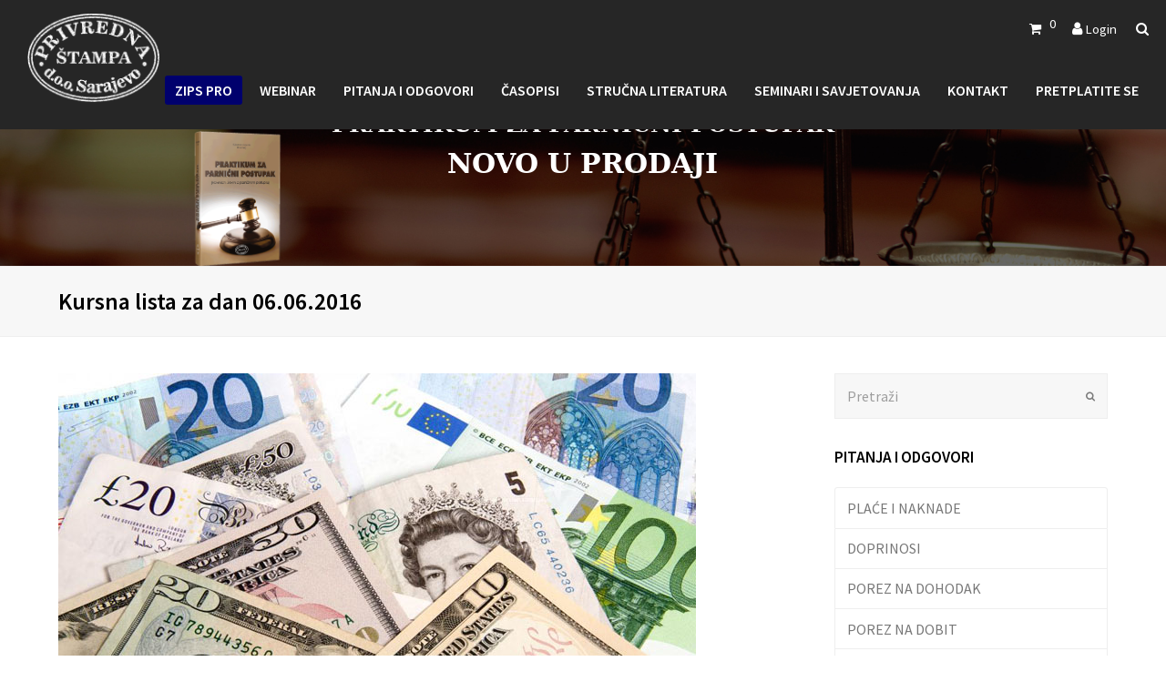

--- FILE ---
content_type: text/html; charset=UTF-8
request_url: http://privrednastampa.ba/kursna-lista-za-dan-03-06-2016-2/
body_size: 27885
content:
<!DOCTYPE html>
<html lang="hr" itemscope itemtype="http://schema.org/WebPage">
<head>
<meta charset="UTF-8" />
<link rel="profile" href="http://gmpg.org/xfn/11">
<link rel="pingback" href="http://privrednastampa.ba/xmlrpc.php">
<title>Kursna lista za dan 06.06.2016 &#8211; Privredna štampa</title>
<meta name='robots' content='max-image-preview:large' />
<meta name="viewport" content="width=device-width, initial-scale=1">
<meta name="generator" content="Total WordPress Theme 4.2.1" />
<link rel='dns-prefetch' href='//fonts.googleapis.com' />
<link rel="alternate" type="application/rss+xml" title="Privredna štampa &raquo; Kanal" href="http://privrednastampa.ba/feed/" />
<link rel="alternate" type="application/rss+xml" title="Privredna štampa &raquo; Kanal komentara" href="http://privrednastampa.ba/comments/feed/" />
<link rel="alternate" title="oEmbed (JSON)" type="application/json+oembed" href="http://privrednastampa.ba/wp-json/oembed/1.0/embed?url=http%3A%2F%2Fprivrednastampa.ba%2Fkursna-lista-za-dan-03-06-2016-2%2F" />
<link rel="alternate" title="oEmbed (XML)" type="text/xml+oembed" href="http://privrednastampa.ba/wp-json/oembed/1.0/embed?url=http%3A%2F%2Fprivrednastampa.ba%2Fkursna-lista-za-dan-03-06-2016-2%2F&#038;format=xml" />
<style id='wp-img-auto-sizes-contain-inline-css' type='text/css'>
img:is([sizes=auto i],[sizes^="auto," i]){contain-intrinsic-size:3000px 1500px}
/*# sourceURL=wp-img-auto-sizes-contain-inline-css */
</style>
<link rel='stylesheet' id='js_composer_front-css' href='http://privrednastampa.ba/wp-content/plugins/__js_composer/assets/css/js_composer.min.css?ver=5.1.1' type='text/css' media='all' />
<style id='wp-block-library-inline-css' type='text/css'>
:root{--wp-block-synced-color:#7a00df;--wp-block-synced-color--rgb:122,0,223;--wp-bound-block-color:var(--wp-block-synced-color);--wp-editor-canvas-background:#ddd;--wp-admin-theme-color:#007cba;--wp-admin-theme-color--rgb:0,124,186;--wp-admin-theme-color-darker-10:#006ba1;--wp-admin-theme-color-darker-10--rgb:0,107,160.5;--wp-admin-theme-color-darker-20:#005a87;--wp-admin-theme-color-darker-20--rgb:0,90,135;--wp-admin-border-width-focus:2px}@media (min-resolution:192dpi){:root{--wp-admin-border-width-focus:1.5px}}.wp-element-button{cursor:pointer}:root .has-very-light-gray-background-color{background-color:#eee}:root .has-very-dark-gray-background-color{background-color:#313131}:root .has-very-light-gray-color{color:#eee}:root .has-very-dark-gray-color{color:#313131}:root .has-vivid-green-cyan-to-vivid-cyan-blue-gradient-background{background:linear-gradient(135deg,#00d084,#0693e3)}:root .has-purple-crush-gradient-background{background:linear-gradient(135deg,#34e2e4,#4721fb 50%,#ab1dfe)}:root .has-hazy-dawn-gradient-background{background:linear-gradient(135deg,#faaca8,#dad0ec)}:root .has-subdued-olive-gradient-background{background:linear-gradient(135deg,#fafae1,#67a671)}:root .has-atomic-cream-gradient-background{background:linear-gradient(135deg,#fdd79a,#004a59)}:root .has-nightshade-gradient-background{background:linear-gradient(135deg,#330968,#31cdcf)}:root .has-midnight-gradient-background{background:linear-gradient(135deg,#020381,#2874fc)}:root{--wp--preset--font-size--normal:16px;--wp--preset--font-size--huge:42px}.has-regular-font-size{font-size:1em}.has-larger-font-size{font-size:2.625em}.has-normal-font-size{font-size:var(--wp--preset--font-size--normal)}.has-huge-font-size{font-size:var(--wp--preset--font-size--huge)}.has-text-align-center{text-align:center}.has-text-align-left{text-align:left}.has-text-align-right{text-align:right}.has-fit-text{white-space:nowrap!important}#end-resizable-editor-section{display:none}.aligncenter{clear:both}.items-justified-left{justify-content:flex-start}.items-justified-center{justify-content:center}.items-justified-right{justify-content:flex-end}.items-justified-space-between{justify-content:space-between}.screen-reader-text{border:0;clip-path:inset(50%);height:1px;margin:-1px;overflow:hidden;padding:0;position:absolute;width:1px;word-wrap:normal!important}.screen-reader-text:focus{background-color:#ddd;clip-path:none;color:#444;display:block;font-size:1em;height:auto;left:5px;line-height:normal;padding:15px 23px 14px;text-decoration:none;top:5px;width:auto;z-index:100000}html :where(.has-border-color){border-style:solid}html :where([style*=border-top-color]){border-top-style:solid}html :where([style*=border-right-color]){border-right-style:solid}html :where([style*=border-bottom-color]){border-bottom-style:solid}html :where([style*=border-left-color]){border-left-style:solid}html :where([style*=border-width]){border-style:solid}html :where([style*=border-top-width]){border-top-style:solid}html :where([style*=border-right-width]){border-right-style:solid}html :where([style*=border-bottom-width]){border-bottom-style:solid}html :where([style*=border-left-width]){border-left-style:solid}html :where(img[class*=wp-image-]){height:auto;max-width:100%}:where(figure){margin:0 0 1em}html :where(.is-position-sticky){--wp-admin--admin-bar--position-offset:var(--wp-admin--admin-bar--height,0px)}@media screen and (max-width:600px){html :where(.is-position-sticky){--wp-admin--admin-bar--position-offset:0px}}

/*# sourceURL=wp-block-library-inline-css */
</style><link rel='stylesheet' id='wc-blocks-style-css' href='http://privrednastampa.ba/wp-content/plugins/woocommerce/assets/client/blocks/wc-blocks.css?ver=wc-9.8.4' type='text/css' media='all' />
<style id='global-styles-inline-css' type='text/css'>
:root{--wp--preset--aspect-ratio--square: 1;--wp--preset--aspect-ratio--4-3: 4/3;--wp--preset--aspect-ratio--3-4: 3/4;--wp--preset--aspect-ratio--3-2: 3/2;--wp--preset--aspect-ratio--2-3: 2/3;--wp--preset--aspect-ratio--16-9: 16/9;--wp--preset--aspect-ratio--9-16: 9/16;--wp--preset--color--black: #000000;--wp--preset--color--cyan-bluish-gray: #abb8c3;--wp--preset--color--white: #ffffff;--wp--preset--color--pale-pink: #f78da7;--wp--preset--color--vivid-red: #cf2e2e;--wp--preset--color--luminous-vivid-orange: #ff6900;--wp--preset--color--luminous-vivid-amber: #fcb900;--wp--preset--color--light-green-cyan: #7bdcb5;--wp--preset--color--vivid-green-cyan: #00d084;--wp--preset--color--pale-cyan-blue: #8ed1fc;--wp--preset--color--vivid-cyan-blue: #0693e3;--wp--preset--color--vivid-purple: #9b51e0;--wp--preset--gradient--vivid-cyan-blue-to-vivid-purple: linear-gradient(135deg,rgb(6,147,227) 0%,rgb(155,81,224) 100%);--wp--preset--gradient--light-green-cyan-to-vivid-green-cyan: linear-gradient(135deg,rgb(122,220,180) 0%,rgb(0,208,130) 100%);--wp--preset--gradient--luminous-vivid-amber-to-luminous-vivid-orange: linear-gradient(135deg,rgb(252,185,0) 0%,rgb(255,105,0) 100%);--wp--preset--gradient--luminous-vivid-orange-to-vivid-red: linear-gradient(135deg,rgb(255,105,0) 0%,rgb(207,46,46) 100%);--wp--preset--gradient--very-light-gray-to-cyan-bluish-gray: linear-gradient(135deg,rgb(238,238,238) 0%,rgb(169,184,195) 100%);--wp--preset--gradient--cool-to-warm-spectrum: linear-gradient(135deg,rgb(74,234,220) 0%,rgb(151,120,209) 20%,rgb(207,42,186) 40%,rgb(238,44,130) 60%,rgb(251,105,98) 80%,rgb(254,248,76) 100%);--wp--preset--gradient--blush-light-purple: linear-gradient(135deg,rgb(255,206,236) 0%,rgb(152,150,240) 100%);--wp--preset--gradient--blush-bordeaux: linear-gradient(135deg,rgb(254,205,165) 0%,rgb(254,45,45) 50%,rgb(107,0,62) 100%);--wp--preset--gradient--luminous-dusk: linear-gradient(135deg,rgb(255,203,112) 0%,rgb(199,81,192) 50%,rgb(65,88,208) 100%);--wp--preset--gradient--pale-ocean: linear-gradient(135deg,rgb(255,245,203) 0%,rgb(182,227,212) 50%,rgb(51,167,181) 100%);--wp--preset--gradient--electric-grass: linear-gradient(135deg,rgb(202,248,128) 0%,rgb(113,206,126) 100%);--wp--preset--gradient--midnight: linear-gradient(135deg,rgb(2,3,129) 0%,rgb(40,116,252) 100%);--wp--preset--font-size--small: 13px;--wp--preset--font-size--medium: 20px;--wp--preset--font-size--large: 36px;--wp--preset--font-size--x-large: 42px;--wp--preset--spacing--20: 0.44rem;--wp--preset--spacing--30: 0.67rem;--wp--preset--spacing--40: 1rem;--wp--preset--spacing--50: 1.5rem;--wp--preset--spacing--60: 2.25rem;--wp--preset--spacing--70: 3.38rem;--wp--preset--spacing--80: 5.06rem;--wp--preset--shadow--natural: 6px 6px 9px rgba(0, 0, 0, 0.2);--wp--preset--shadow--deep: 12px 12px 50px rgba(0, 0, 0, 0.4);--wp--preset--shadow--sharp: 6px 6px 0px rgba(0, 0, 0, 0.2);--wp--preset--shadow--outlined: 6px 6px 0px -3px rgb(255, 255, 255), 6px 6px rgb(0, 0, 0);--wp--preset--shadow--crisp: 6px 6px 0px rgb(0, 0, 0);}:where(.is-layout-flex){gap: 0.5em;}:where(.is-layout-grid){gap: 0.5em;}body .is-layout-flex{display: flex;}.is-layout-flex{flex-wrap: wrap;align-items: center;}.is-layout-flex > :is(*, div){margin: 0;}body .is-layout-grid{display: grid;}.is-layout-grid > :is(*, div){margin: 0;}:where(.wp-block-columns.is-layout-flex){gap: 2em;}:where(.wp-block-columns.is-layout-grid){gap: 2em;}:where(.wp-block-post-template.is-layout-flex){gap: 1.25em;}:where(.wp-block-post-template.is-layout-grid){gap: 1.25em;}.has-black-color{color: var(--wp--preset--color--black) !important;}.has-cyan-bluish-gray-color{color: var(--wp--preset--color--cyan-bluish-gray) !important;}.has-white-color{color: var(--wp--preset--color--white) !important;}.has-pale-pink-color{color: var(--wp--preset--color--pale-pink) !important;}.has-vivid-red-color{color: var(--wp--preset--color--vivid-red) !important;}.has-luminous-vivid-orange-color{color: var(--wp--preset--color--luminous-vivid-orange) !important;}.has-luminous-vivid-amber-color{color: var(--wp--preset--color--luminous-vivid-amber) !important;}.has-light-green-cyan-color{color: var(--wp--preset--color--light-green-cyan) !important;}.has-vivid-green-cyan-color{color: var(--wp--preset--color--vivid-green-cyan) !important;}.has-pale-cyan-blue-color{color: var(--wp--preset--color--pale-cyan-blue) !important;}.has-vivid-cyan-blue-color{color: var(--wp--preset--color--vivid-cyan-blue) !important;}.has-vivid-purple-color{color: var(--wp--preset--color--vivid-purple) !important;}.has-black-background-color{background-color: var(--wp--preset--color--black) !important;}.has-cyan-bluish-gray-background-color{background-color: var(--wp--preset--color--cyan-bluish-gray) !important;}.has-white-background-color{background-color: var(--wp--preset--color--white) !important;}.has-pale-pink-background-color{background-color: var(--wp--preset--color--pale-pink) !important;}.has-vivid-red-background-color{background-color: var(--wp--preset--color--vivid-red) !important;}.has-luminous-vivid-orange-background-color{background-color: var(--wp--preset--color--luminous-vivid-orange) !important;}.has-luminous-vivid-amber-background-color{background-color: var(--wp--preset--color--luminous-vivid-amber) !important;}.has-light-green-cyan-background-color{background-color: var(--wp--preset--color--light-green-cyan) !important;}.has-vivid-green-cyan-background-color{background-color: var(--wp--preset--color--vivid-green-cyan) !important;}.has-pale-cyan-blue-background-color{background-color: var(--wp--preset--color--pale-cyan-blue) !important;}.has-vivid-cyan-blue-background-color{background-color: var(--wp--preset--color--vivid-cyan-blue) !important;}.has-vivid-purple-background-color{background-color: var(--wp--preset--color--vivid-purple) !important;}.has-black-border-color{border-color: var(--wp--preset--color--black) !important;}.has-cyan-bluish-gray-border-color{border-color: var(--wp--preset--color--cyan-bluish-gray) !important;}.has-white-border-color{border-color: var(--wp--preset--color--white) !important;}.has-pale-pink-border-color{border-color: var(--wp--preset--color--pale-pink) !important;}.has-vivid-red-border-color{border-color: var(--wp--preset--color--vivid-red) !important;}.has-luminous-vivid-orange-border-color{border-color: var(--wp--preset--color--luminous-vivid-orange) !important;}.has-luminous-vivid-amber-border-color{border-color: var(--wp--preset--color--luminous-vivid-amber) !important;}.has-light-green-cyan-border-color{border-color: var(--wp--preset--color--light-green-cyan) !important;}.has-vivid-green-cyan-border-color{border-color: var(--wp--preset--color--vivid-green-cyan) !important;}.has-pale-cyan-blue-border-color{border-color: var(--wp--preset--color--pale-cyan-blue) !important;}.has-vivid-cyan-blue-border-color{border-color: var(--wp--preset--color--vivid-cyan-blue) !important;}.has-vivid-purple-border-color{border-color: var(--wp--preset--color--vivid-purple) !important;}.has-vivid-cyan-blue-to-vivid-purple-gradient-background{background: var(--wp--preset--gradient--vivid-cyan-blue-to-vivid-purple) !important;}.has-light-green-cyan-to-vivid-green-cyan-gradient-background{background: var(--wp--preset--gradient--light-green-cyan-to-vivid-green-cyan) !important;}.has-luminous-vivid-amber-to-luminous-vivid-orange-gradient-background{background: var(--wp--preset--gradient--luminous-vivid-amber-to-luminous-vivid-orange) !important;}.has-luminous-vivid-orange-to-vivid-red-gradient-background{background: var(--wp--preset--gradient--luminous-vivid-orange-to-vivid-red) !important;}.has-very-light-gray-to-cyan-bluish-gray-gradient-background{background: var(--wp--preset--gradient--very-light-gray-to-cyan-bluish-gray) !important;}.has-cool-to-warm-spectrum-gradient-background{background: var(--wp--preset--gradient--cool-to-warm-spectrum) !important;}.has-blush-light-purple-gradient-background{background: var(--wp--preset--gradient--blush-light-purple) !important;}.has-blush-bordeaux-gradient-background{background: var(--wp--preset--gradient--blush-bordeaux) !important;}.has-luminous-dusk-gradient-background{background: var(--wp--preset--gradient--luminous-dusk) !important;}.has-pale-ocean-gradient-background{background: var(--wp--preset--gradient--pale-ocean) !important;}.has-electric-grass-gradient-background{background: var(--wp--preset--gradient--electric-grass) !important;}.has-midnight-gradient-background{background: var(--wp--preset--gradient--midnight) !important;}.has-small-font-size{font-size: var(--wp--preset--font-size--small) !important;}.has-medium-font-size{font-size: var(--wp--preset--font-size--medium) !important;}.has-large-font-size{font-size: var(--wp--preset--font-size--large) !important;}.has-x-large-font-size{font-size: var(--wp--preset--font-size--x-large) !important;}
/*# sourceURL=global-styles-inline-css */
</style>

<style id='classic-theme-styles-inline-css' type='text/css'>
/*! This file is auto-generated */
.wp-block-button__link{color:#fff;background-color:#32373c;border-radius:9999px;box-shadow:none;text-decoration:none;padding:calc(.667em + 2px) calc(1.333em + 2px);font-size:1.125em}.wp-block-file__button{background:#32373c;color:#fff;text-decoration:none}
/*# sourceURL=/wp-includes/css/classic-themes.min.css */
</style>
<link rel='stylesheet' id='woocommerce-general-css' href='http://privrednastampa.ba/wp-content/plugins/woocommerce/assets/css/woocommerce.css?ver=9.8.4' type='text/css' media='all' />
<style id='woocommerce-inline-inline-css' type='text/css'>
.woocommerce form .form-row .required { visibility: visible; }
/*# sourceURL=woocommerce-inline-inline-css */
</style>
<link rel='stylesheet' id='jquery-ui-style-css' href='http://privrednastampa.ba/wp-content/plugins/woocommerce-jetpack/includes/css/jquery-ui.css?ver=1765040190' type='text/css' media='all' />
<link rel='stylesheet' id='wcj-timepicker-style-css' href='http://privrednastampa.ba/wp-content/plugins/woocommerce-jetpack/includes/lib/timepicker/jquery.timepicker.min.css?ver=7.2.5' type='text/css' media='all' />
<link rel='stylesheet' id='brands-styles-css' href='http://privrednastampa.ba/wp-content/plugins/woocommerce/assets/css/brands.css?ver=9.8.4' type='text/css' media='all' />
<link rel='stylesheet' id='parent-style-css' href='http://privrednastampa.ba/wp-content/themes/Total/style.css?ver=4.2.1' type='text/css' media='all' />
<link rel='stylesheet' id='wpex-style-css' href='http://privrednastampa.ba/wp-content/themes/total-child-theme/style.css?ver=4.2.1' type='text/css' media='all' />
<link rel='stylesheet' id='wpex-google-font-source-sans-pro-css' href='//fonts.googleapis.com/css?family=Source+Sans+Pro%3A100%2C200%2C300%2C400%2C500%2C600%2C700%2C800%2C900100italic%2C200italic%2C300italic%2C400italic%2C500italic%2C600italic%2C700italic%2C800italic%2C900italic&#038;subset=latin%2Clatin-ext&#038;ver=6.9' type='text/css' media='all' />
<link rel='stylesheet' id='wpex-woocommerce-css' href='http://privrednastampa.ba/wp-content/themes/Total/assets/css/wpex-woocommerce.css?ver=4.2.1' type='text/css' media='all' />
<link rel='stylesheet' id='wpex-woocommerce-responsive-css' href='http://privrednastampa.ba/wp-content/themes/Total/assets/css/wpex-woocommerce-responsive.css?ver=4.2.1' type='text/css' media='only screen and (max-width: 768px)' />
<link rel='stylesheet' id='wpex-visual-composer-css' href='http://privrednastampa.ba/wp-content/themes/Total/assets/css/wpex-visual-composer.css?ver=4.2.1' type='text/css' media='all' />
<link rel='stylesheet' id='wpex-visual-composer-extend-css' href='http://privrednastampa.ba/wp-content/themes/Total/assets/css/wpex-visual-composer-extend.css?ver=4.2.1' type='text/css' media='all' />
<link rel='stylesheet' id='wpex-responsive-css' href='http://privrednastampa.ba/wp-content/themes/Total/assets/css/wpex-responsive.css?ver=4.2.1' type='text/css' media='all' />
<script type="text/javascript" src="http://privrednastampa.ba/wp-includes/js/jquery/jquery.min.js?ver=3.7.1" id="jquery-core-js"></script>
<script type="text/javascript" src="http://privrednastampa.ba/wp-includes/js/jquery/jquery-migrate.min.js?ver=3.4.1" id="jquery-migrate-js"></script>
<script type="text/javascript" src="http://privrednastampa.ba/wp-content/plugins/__restrict-content-pro-master/includes/js/jquery.blockUI.js?ver=2.9.6" id="jquery-blockui-js" data-wp-strategy="defer"></script>
<script type="text/javascript" id="wc-add-to-cart-js-extra">
/* <![CDATA[ */
var wc_add_to_cart_params = {"ajax_url":"/wp-admin/admin-ajax.php","wc_ajax_url":"/?wc-ajax=%%endpoint%%","i18n_view_cart":"Vidi ko\u0161aricu","cart_url":"http://privrednastampa.ba/cart/","is_cart":"","cart_redirect_after_add":"no"};
//# sourceURL=wc-add-to-cart-js-extra
/* ]]> */
</script>
<script type="text/javascript" src="http://privrednastampa.ba/wp-content/plugins/woocommerce/assets/js/frontend/add-to-cart.min.js?ver=9.8.4" id="wc-add-to-cart-js" data-wp-strategy="defer"></script>
<script type="text/javascript" src="http://privrednastampa.ba/wp-content/plugins/woocommerce/assets/js/js-cookie/js.cookie.min.js?ver=2.1.4-wc.9.8.4" id="js-cookie-js" defer="defer" data-wp-strategy="defer"></script>
<script type="text/javascript" id="woocommerce-js-extra">
/* <![CDATA[ */
var woocommerce_params = {"ajax_url":"/wp-admin/admin-ajax.php","wc_ajax_url":"/?wc-ajax=%%endpoint%%","i18n_password_show":"Prika\u017ei lozinku","i18n_password_hide":"Sakrij lozinku"};
//# sourceURL=woocommerce-js-extra
/* ]]> */
</script>
<script type="text/javascript" src="http://privrednastampa.ba/wp-content/plugins/woocommerce/assets/js/frontend/woocommerce.min.js?ver=9.8.4" id="woocommerce-js" defer="defer" data-wp-strategy="defer"></script>
<script type="text/javascript" src="http://privrednastampa.ba/wp-content/plugins/__js_composer/assets/js/vendors/woocommerce-add-to-cart.js?ver=5.1.1" id="vc_woocommerce-add-to-cart-js-js"></script>
<link rel="https://api.w.org/" href="http://privrednastampa.ba/wp-json/" /><link rel="alternate" title="JSON" type="application/json" href="http://privrednastampa.ba/wp-json/wp/v2/posts/6008" /><link rel="EditURI" type="application/rsd+xml" title="RSD" href="http://privrednastampa.ba/xmlrpc.php?rsd" />
<meta name="generator" content="WordPress 6.9" />
<meta name="generator" content="WooCommerce 9.8.4" />
<link rel="canonical" href="http://privrednastampa.ba/kursna-lista-za-dan-03-06-2016-2/" />
<link rel='shortlink' href='http://privrednastampa.ba/?p=6008' />
<meta http-equiv="X-UA-Compatible" content="IE=edge" />
<!-- Retina Logo --><script type="text/javascript">jQuery(function($){if ( window.devicePixelRatio >= 2 ) {$("#site-logo img.logo-img").attr("src","http://privrednastampa.ba/wp-content/uploads/2017/12/logo-light1.png" ).css("max-height","97px");}});</script>
<link rel="shortcut icon" href="http://privrednastampa.ba/wp-content/uploads/2018/01/LOGO-32X32.png">
<link rel="apple-touch-icon-precomposed apple-touch-icon" href="http://privrednastampa.ba/wp-content/uploads/2018/01/LOGO-52X52.png">
<link rel="apple-touch-icon-precomposed apple-touch-icon" sizes="76x76" href="http://privrednastampa.ba/wp-content/uploads/2018/01/LOGO-76X76.png">
<link rel="apple-touch-icon-precomposed apple-touch-icon" sizes="120x120" href="http://privrednastampa.ba/wp-content/uploads/2018/01/LOGO-120X120.png">
<link rel="apple-touch-icon-precomposed apple-touch-icon" sizes="114x114" href="http://privrednastampa.ba/wp-content/uploads/2018/01/LOGO-152X152.png">	<noscript><style>.woocommerce-product-gallery{ opacity: 1 !important; }</style></noscript>
	<meta name="generator" content="Powered by Visual Composer - drag and drop page builder for WordPress."/>
<!--[if lte IE 9]><link rel="stylesheet" type="text/css" href="http://privrednastampa.ba/wp-content/plugins/__js_composer/assets/css/vc_lte_ie9.min.css" media="screen"><![endif]--><script>function setREVStartSize(e){
			//window.requestAnimationFrame(function() {
				window.RSIW = window.RSIW===undefined ? window.innerWidth : window.RSIW;
				window.RSIH = window.RSIH===undefined ? window.innerHeight : window.RSIH;
				try {
					var pw = document.getElementById(e.c).parentNode.offsetWidth,
						newh;
					pw = pw===0 || isNaN(pw) || (e.l=="fullwidth" || e.layout=="fullwidth") ? window.RSIW : pw;
					e.tabw = e.tabw===undefined ? 0 : parseInt(e.tabw);
					e.thumbw = e.thumbw===undefined ? 0 : parseInt(e.thumbw);
					e.tabh = e.tabh===undefined ? 0 : parseInt(e.tabh);
					e.thumbh = e.thumbh===undefined ? 0 : parseInt(e.thumbh);
					e.tabhide = e.tabhide===undefined ? 0 : parseInt(e.tabhide);
					e.thumbhide = e.thumbhide===undefined ? 0 : parseInt(e.thumbhide);
					e.mh = e.mh===undefined || e.mh=="" || e.mh==="auto" ? 0 : parseInt(e.mh,0);
					if(e.layout==="fullscreen" || e.l==="fullscreen")
						newh = Math.max(e.mh,window.RSIH);
					else{
						e.gw = Array.isArray(e.gw) ? e.gw : [e.gw];
						for (var i in e.rl) if (e.gw[i]===undefined || e.gw[i]===0) e.gw[i] = e.gw[i-1];
						e.gh = e.el===undefined || e.el==="" || (Array.isArray(e.el) && e.el.length==0)? e.gh : e.el;
						e.gh = Array.isArray(e.gh) ? e.gh : [e.gh];
						for (var i in e.rl) if (e.gh[i]===undefined || e.gh[i]===0) e.gh[i] = e.gh[i-1];
											
						var nl = new Array(e.rl.length),
							ix = 0,
							sl;
						e.tabw = e.tabhide>=pw ? 0 : e.tabw;
						e.thumbw = e.thumbhide>=pw ? 0 : e.thumbw;
						e.tabh = e.tabhide>=pw ? 0 : e.tabh;
						e.thumbh = e.thumbhide>=pw ? 0 : e.thumbh;
						for (var i in e.rl) nl[i] = e.rl[i]<window.RSIW ? 0 : e.rl[i];
						sl = nl[0];
						for (var i in nl) if (sl>nl[i] && nl[i]>0) { sl = nl[i]; ix=i;}
						var m = pw>(e.gw[ix]+e.tabw+e.thumbw) ? 1 : (pw-(e.tabw+e.thumbw)) / (e.gw[ix]);
						newh =  (e.gh[ix] * m) + (e.tabh + e.thumbh);
					}
					var el = document.getElementById(e.c);
					if (el!==null && el) el.style.height = newh+"px";
					el = document.getElementById(e.c+"_wrapper");
					if (el!==null && el) {
						el.style.height = newh+"px";
						el.style.display = "block";
					}
				} catch(e){
					console.log("Failure at Presize of Slider:" + e)
				}
			//});
		  };</script>
		<style type="text/css" id="wp-custom-css">
			/* @media only screen and (max-width:767px){#zips-home-slider .vc_column-inner,#sudska-home-slider .vc_column-inner,#strucna-home-slider .vc_column-inner,#seminari-home-slider .vc_column-inner{padding:0!important}}c */#main-slider-inner .vc_column-inner{margin-bottom:0!important}.home .wpex-carousel-entry-details{min-height:154px}#woo-home-carousel .wpex-carousel-entry-details{min-height:231px}#zips-home-slider .vc_column-inner,#sudska-home-slider .vc_column-inner,#strucna-home-slider .vc_column-inner,#seminari-home-slider .vc_column-inner{margin:0!important;padding:5px}/* #zips-home-slider,#sudska-home-slider,#strucna-home-slider,#seminari-home-slider{margin:5px!important}*/#footer .wpex-newsletter-widget{border-color:transparent;background-color:transparent;padding:0}.wpex-newsletter-widget-heading{display:block;margin:0 0 20px;font-size:1.077em;color:#fff;font-weight:600;line-height:1.5;text-align:left}.wpex-carousel-entry-title .entry-title{letter-spacing:-0.3px}marquee >a{color:#ffffff}.home .entry-title{line-height:normal}#home-zips-title h2,#home-sudska-title h2,#home-novosti-title h2{color:#ffffff;font-size:32px;margin-bottom:10px}.intrinsic-container iframe{width:100%;height:97vh}#footer-inner{margin-left:15px;margin-right:15px}.wcmenucart *,.wcmenucart{text-decoration:none}#site-header-inner{margin-bottom:35px}.home #site-header-inner{margin-bottom:0}#site-navigation-wrap .wcmenucart,#site-navigation-wrap .site-search-toggle{display:none}#top-bar{position:relative;padding:5px 0}#top-bar-wrap{border:none}.navbar-style-one{top:70%}#home-promo,#home-promo .vc_column-inner{margin-bottom:0!important}#home-news-row .vc_column-inner{margin-bottom:5px!important}.blog-entry a.blog-entry-media-link{padding-top:12px}#post-media img{margin:0;width:auto}/* .sf-menu>li.megamenu>ul.sub-menu>li>ul.sub-menu>li>ul.sub-menu a:before,.wpex-slider .sp-arrow,.wpex-slider .sp-arrow:before,#main .widget_nav_menu .parent>a:after,.modern-menu-widget a:after,.sidebar-widget-icons .widget_archive a:before,.sidebar-widget-icons .widget_recent_entries a:before,.sidebar-widget-icons .widget_recent_comments a:before,.sidebar-widget-icons .widget_layered_nav a:before,.sidebar-widget-icons .widget_product_categories a:before,.sidebar-widget-icons .widget_categories a:before,.theme-select:after,.searchform input:after,ul.check-list li:before,.animsition-loading:after,.mobile-toggle-nav .menu-item-has-children ul a:before,.sidr-class-toggle-sidr-close:before,.sidr-class-dropdown-toggle:before,.sidr-class-dropdown-menu ul a:before{content:"";margin-right:0}*/.woocommerce-Tabs-panel--description h2{display:none}.woocommerce div.product div.images{width:auto}div.woocommerce-tabs.wc-tabs-wrapper >ul{display:none}.woocommerce-Tabs-panel--description a{padding:20px 30px;background-color:#1d1655;color:#ffffff;text-decoration:none;border-radius:2px}.custom-attributes{list-style:none!important;margin-left:0!important}div.summary.entry-summary >div.sharedaddy.sd-sharing-enabled >div{display:none!important}body.single-product div.wpex-social-share-wrap.clr{display:none!important}#site-logo a{height:100%;padding:0;margin:0;text-decoration:none;z-index:100;width:100%;position:relative;display:block}.elementor-element-5f9b724{text-shadow:1px 1px 1px rgba(0,0,0,0.75)}.home .wpex-carousel-entry-img img{width:100%;height:auto}.wpex-carousel-entry-media.clr{height:7.9vw;overflow:hidden}#mobile-menu{height:40px;position:absolute;right:0;top:72%;margin-top:-20px}#top-bar-content{float:right;min-width:250px}#top-bar-content .vc_col-xs-1,#top-bar-content .vc_col-xs-2,#top-bar-content .vc_col-xs-3,#top-bar-content .vc_col-xs-4,#top-bar-content .vc_col-xs-5,#top-bar-content .vc_col-xs-6,#top-bar-content .vc_col-xs-7,#top-bar-content .vc_col-xs-8,#top-bar-content.vc_col-xs-9{padding-left:5px;padding-right:5px}@media only screen and (min-width:960px){#top-bar-wrap.wpex-full-width{padding-left:0;padding-right:0}}@media only screen and (max-width:960px){.wpex-carousel-entry-media.clr{height:auto;overflow:hidden}}@media only screen and (max-width:767px){#top-bar #top-bar-content{float:none;text-align:left;clear:both;position:absolute;right:-80px}}.page-id-10150 #site-header-inner{margin-bottom:0}.page-id-9511 #site-header-inner{margin-bottom:0}.page-id-291 #site-header-inner{margin-bottom:0}.page-id-125 #site-header-inner{margin-bottom:0}.page-id-13957 #site-header-inner{margin-bottom:0}.page-id-190 #site-header-inner{margin-bottom:0}.page-id-33407 #site-header-inner{margin-bottom:0}.page-id-259 #site-header-inner{margin-bottom:0}.page-id-14693 #site-header-inner{margin-bottom:0}.page-id-1171 #site-header-inner{margin-bottom:0}.page-id-21976 #site-header-inner{margin-bottom:0}.page-id-23009 #site-header-inner{margin-bottom:0}.page-id-1177 #site-header-inner{margin-bottom:0}.page-id-34456 #site-header-inner{margin-bottom:0}.page-id-34601 #site-header-inner{margin-bottom:0}.page-id-35210 #site-header-inner{margin-bottom:0}.page-id-35396 #site-header-inner{margin-bottom:0}.page-id-35418 #site-header-inner{margin-bottom:0}.page-id-35570 #site-header-inner{margin-bottom:0}.page-id-35909 #site-header-inner{margin-bottom:0}.page-id-36136 #site-header-inner{margin-bottom:0}.page-id-36392 #site-header-inner{margin-bottom:0}.page-id-36551 #site-header-inner{margin-bottom:0}.page-id-36975 #site-header-inner{margin-bottom:0}.page-id-37250 #site-header-inner{margin-bottom:0}.page-id-37289 #site-header-inner{margin-bottom:0}.page-id-37339 #site-header-inner{margin-bottom:0}.page-id-37428 #site-header-inner{margin-bottom:0}.page-id-37527 #site-header-inner{margin-bottom:0}.page-id-38679 #site-header-inner{margin-bottom:0}.page-id-39035 #site-header-inner{margin-bottom:0}.page-id-39323 #site-header-inner{margin-bottom:0}.page-id-39359 #site-header-inner{margin-bottom:0}.blog-entry-media img{display:block;max-width:100%;width:auto}.page-id-39443 #site-header-inner{margin-bottom:0}.page-id-39576 #site-header-inner{margin-bottom:0}.page-id-39736 #site-header-inner{margin-bottom:0}.page-id-39808 #site-header-inner{margin-bottom:0}.page-id-39836 #site-header-inner{margin-bottom:0}.page-id-40081 #site-header-inner{margin-bottom:0}.page-id-40095 #site-header-inner{margin-bottom:0}.page-id-40133 #site-header-inner{margin-bottom:0}.page-id-40125 #site-header-inner{margin-bottom:0}.page-id-40155 #site-header-inner{margin-bottom:0}.page-id-40151 #site-header-inner{margin-bottom:0}.page-id-40359 #site-header-inner{margin-bottom:0}.page-id-40391 #site-header-inner{margin-bottom:0}.page-id-40853 #site-header-inner{margin-bottom:0}.page-id-40974 #site-header-inner{margin-bottom:0}.page-id-41039 #site-header-inner{margin-bottom:0}.page-id-41333 #site-header-inner{margin-bottom:0}.page-id-41600 #site-header-inner{margin-bottom:0}.page-id-41689 #site-header-inner{margin-bottom:0}.page-id-41841 #site-header-inner{margin-bottom:0}.page-id-42078 #site-header-inner{margin-bottom:0}.page-id-42167 #site-header-inner{margin-bottom:0}.page-id-42288 #site-header-inner{margin-bottom:0}.page-id-42414 #site-header-inner{margin-bottom:0}.page-id-42631 #site-header-inner{margin-bottom:0}.page-id-42743 #site-header-inner{margin-bottom:0}.page-id-42932 #site-header-inner{margin-bottom:0}.page-id-42957 #site-header-inner{margin-bottom:0}.page-id-43128 #site-header-inner{margin-bottom:0}.page-id-43729 #site-header-inner{margin-bottom:0}.page-id-43969 #site-header-inner{margin-bottom:0}.page-id-43993 #site-header-inner{margin-bottom:0}.page-id-44083 #site-header-inner{margin-bottom:0}.page-id-44115 #site-header-inner{margin-bottom:0}.page-id-44219 #site-header-inner{margin-bottom:0}.page-id-44520 #site-header-inner{margin-bottom:0}.page-id-44732 #site-header-inner{margin-bottom:0}.page-id-44990 #site-header-inner{margin-bottom:0}.page-id-45066 #site-header-inner{margin-bottom:0}.page-id-45278 #site-header-inner{margin-bottom:0}.page-id-45307 #site-header-inner{margin-bottom:0}.page-id-45807 #site-header-inner{margin-bottom:0}.page-id-45854 #site-header-inner{margin-bottom:0}.page-id-45902 #site-header-inner{margin-bottom:0}.page-id-46106 #site-header-inner{margin-bottom:0}.page-id-46140 #site-header-inner{margin-bottom:0}.page-id-46244 #site-header-inner{margin-bottom:0}.page-id-46264 #site-header-inner{margin-bottom:0}.page-id-46334 #site-header-inner{margin-bottom:0}.page-id-46364 #site-header-inner{margin-bottom:0}.page-id-46471 #site-header-inner{margin-bottom:0}.page-id-46557 #site-header-inner{margin-bottom:0}.page-id-46609 #site-header-inner{margin-bottom:0}.page-id-46657 #site-header-inner{margin-bottom:0}.page-id-46827 #site-header-inner{margin-bottom:0}.page-id-46842 #site-header-inner{margin-bottom:0}.page-id-46873 #site-header-inner{margin-bottom:0}.page-id-46952 #site-header-inner{margin-bottom:0}.page-id-46971 #site-header-inner{margin-bottom:0}.page-id-47144 #site-header-inner{margin-bottom:0}.page-id-47186 #site-header-inner{margin-bottom:0}.page-id-47241 #site-header-inner{margin-bottom:0}.page-id-47317 #site-header-inner{margin-bottom:0}.page-id-47356 #site-header-inner{margin-bottom:0}.page-id-47413 #site-header-inner{margin-bottom:0}.page-id-47458 #site-header-inner{margin-bottom:0}.page-id-47581 #site-header-inner{margin-bottom:0}.page-id-47613 #site-header-inner{margin-bottom:0}.page-id-47629 #site-header-inner{margin-bottom:0}.page-id-47708 #site-header-inner{margin-bottom:0}.page-id-47745 #site-header-inner{margin-bottom:0}.page-id-47801 #site-header-inner{margin-bottom:0}.page-id-47888 #site-header-inner{margin-bottom:0}.page-id-47938 #site-header-inner{margin-bottom:0}.page-id-47962 #site-header-inner{margin-bottom:0}.page-id-47996 #site-header-inner{margin-bottom:0}.page-id-48153 #site-header-inner{margin-bottom:0}.page-id-48165 #site-header-inner{margin-bottom:0}.page-id-48239 #site-header-inner{margin-bottom:0}.page-id-48309 #site-header-inner{margin-bottom:0}.page-id-48356 #site-header-inner{margin-bottom:0}.page-id-48376 #site-header-inner{margin-bottom:0}.page-id-48435 #site-header-inner{margin-bottom:0}.checkout.woocommerce-checkout label,.checkout.woocommerce-checkout .input-text{color:#000!important}.woocommerce-product-gallery{opacity:1!important}		</style>
		<noscript><style type="text/css"> .wpb_animate_when_almost_visible { opacity: 1; }</style></noscript><style type="text/css" data-type="wpex-css" id="wpex-css">/*ACCENT COLOR*/.wpex-carousel-woocommerce .wpex-carousel-entry-details,.woocommerce ul.products li.product .woocommerce-loop-product__title,.woocommerce ul.products li.product .woocommerce-loop-category__title,.woocommerce .woocommerce-error a.button,.woocommerce .woocommerce-info a.button,.woocommerce .woocommerce-message a.button,a,.wpex-accent-color,#site-navigation .dropdown-menu a:hover,#site-navigation .dropdown-menu >.current-menu-item >a,#site-navigation .dropdown-menu >.current-menu-parent >a,h1 a:hover,h2 a:hover,a:hover h2,h3 a:hover,h4 a:hover,h5 a:hover,h6 a:hover,.entry-title a:hover,.modern-menu-widget a:hover,.theme-button.outline,.theme-button.clean{color:#00006d}.vcex-skillbar-bar,.vcex-icon-box.style-five.link-wrap:hover,.vcex-icon-box.style-four.link-wrap:hover,.vcex-recent-news-date span.month,.vcex-pricing.featured .vcex-pricing-header,.vcex-testimonials-fullslider .sp-button:hover,.vcex-testimonials-fullslider .sp-selected-button,.vcex-social-links a:hover,.vcex-testimonials-fullslider.light-skin .sp-button:hover,.vcex-testimonials-fullslider.light-skin .sp-selected-button,.vcex-divider-dots span,.vcex-testimonials-fullslider .sp-button.sp-selected-button,.vcex-testimonials-fullslider .sp-button:hover,p.demo_store,.woocommerce #respond input#submit,.woocommerce a.button,.woocommerce button.button,.woocommerce input.button,.woocommerce ul.products li.product .added_to_cart,.woocommerce #respond input#submit.alt,.woocommerce a.button.alt,.woocommerce button.button.alt,.woocommerce input.button.alt,.woocommerce #respond input#submit:hover,.woocommerce a.button:hover,.woocommerce button.button:hover,.woocommerce input.button:hover,.woocommerce ul.products li.product .added_to_cart:hover,.woocommerce #respond input#submit.alt:hover,.woocommerce a.button.alt:hover,.woocommerce button.button.alt:hover,.woocommerce input.button.alt:hover,.woocommerce-MyAccount-navigation li.is-active a,.woocommerce .widget_price_filter .ui-slider .ui-slider-range,.woocommerce .widget_price_filter .ui-slider .ui-slider-handle,.wpex-accent-bg,.background-highlight,input[type="submit"],.theme-button,button,.theme-button.outline:hover,.active .theme-button,.theme-button.active,#main .tagcloud a:hover,.post-tags a:hover,.wpex-carousel .owl-dot.active,.navbar-style-one .menu-button >a >span.link-inner,.wpex-carousel .owl-prev,.wpex-carousel .owl-next,body #header-two-search #header-two-search-submit,.theme-button:hover,.modern-menu-widget li.current-menu-item a,#sidebar .widget_nav_menu .current-menu-item >a,#wp-calendar caption,#site-scroll-top:hover,input[type="submit"]:hover,button:hover,.wpex-carousel .owl-prev:hover,.wpex-carousel .owl-next:hover,#site-navigation .menu-button >a >span.link-inner,#site-navigation .menu-button >a >span.link-inner:hover,.navbar-style-six .dropdown-menu >.current-menu-item >a,.navbar-style-six .dropdown-menu >.current-menu-parent >a{background-color:#00006d}.vcex-heading-bottom-border-w-color .vcex-heading-inner{border-bottom-color:#00006d}.wpb_tabs.tab-style-alternative-two .wpb_tabs_nav li.ui-tabs-active a{border-bottom-color:#00006d}#current-shop-items-dropdown{border-top-color:#00006d}.woocommerce div.product .woocommerce-tabs ul.tabs li.active a{border-bottom-color:#00006d}.theme-button.outline{border-color:#00006d}#searchform-dropdown{border-color:#00006d}.toggle-bar-btn:hover{border-top-color:#00006d;border-right-color:#00006d}body #site-navigation-wrap.nav-dropdown-top-border .dropdown-menu >li >ul{border-top-color:#00006d}.theme-heading.border-w-color span.text{border-bottom-color:#00006d}/*TYPOGRAPHY*/body{font-family:"Source Sans Pro";font-size:16px;color:#000000}#site-logo a.site-logo-text{text-transform:uppercase}#site-navigation .dropdown-menu a{font-weight:600;font-size:16px;text-transform:uppercase}.wpex-mobile-menu,#sidr-main{text-transform:uppercase}h1,h2,h3,h4,h5,h6,.theme-heading,.page-header-title,.heading-typography,.widget-title,.wpex-widget-recent-posts-title,.comment-reply-title,.vcex-heading,.entry-title,.sidebar-box .widget-title,.search-entry h2{font-weight:600}.footer-callout-content{font-size:24px;line-height:54px}#copyright{font-size:12px;letter-spacing:1.5px;text-transform:uppercase}/*Mobile Menu Breakpoint*/body.wpex-mobile-toggle-menu-icon_buttons #site-header-inner.container{padding-right:0}body.has-mobile-menu #site-navigation-wrap{display:block}body.has-mobile-menu .wpex-mobile-menu-toggle{display:none}@media only screen and (max-width:1200px){body.wpex-mobile-toggle-menu-icon_buttons #site-header-inner.container{padding-right:80px}body.has-mobile-menu #site-navigation-wrap{display:none}body.has-mobile-menu .wpex-mobile-menu-toggle{display:block}}/*Logo Height*/#site-logo img{max-height:97px}/*ADVANCED STYLING CSS*/.is-sticky #site-header{border-color:transparent}/*CUSTOMIZER STYLING*/#site-scroll-top{font-size:24px;border-radius:0;color:#666666}label{color:#ffffff}.site-content input[type="date"],.site-content input[type="time"],.site-content input[type="datetime-local"],.site-content input[type="week"],.site-content input[type="month"],.site-content input[type="text"],.site-content input[type="email"],.site-content input[type="url"],.site-content input[type="password"],.site-content input[type="search"],.site-content input[type="tel"],.site-content input[type="number"],.site-content textarea{border-color:#ffffff;color:#ffffff}a,h1 a:hover,h2 a:hover,h3 a:hover,h4 a:hover,h5 a:hover,h6 a:hover,.entry-title a:hover,.woocommerce .woocommerce-error a.button,.woocommerce .woocommerce-info a.button,.woocommerce .woocommerce-message a.button{color:#1d1655}.theme-button,input[type="submit"],button{border-radius:0;background:#1d1655}.theme-button:hover,input[type="submit"]:hover,button:hover{background:#2a1f7a}.full-width-main-layout .container,.full-width-main-layout .vc_row-fluid.container,.boxed-main-layout #wrap{width:1170px}#toggle-bar-wrap{border-color:#ffffff!important}#top-bar-wrap{color:#ffffff}#top-bar-content strong{color:#ffffff}#top-bar-content a{color:#ffffff}#top-bar-social-alt a{color:#ffffff}#site-header{background-color:#262626}#site-header-sticky-wrapper{background-color:#262626}#site-header-sticky-wrapper.is-sticky #site-header{background-color:#262626}.footer-has-reveal #site-header{background-color:#262626}#searchform-header-replace{background-color:#262626}body.wpex-has-vertical-header #site-header{background-color:#262626}#site-header-inner{padding-top:15px;padding-bottom:15px}#site-header.overlay-header #site-header-inner{padding-top:15px;padding-bottom:15px}#site-logo{padding-bottom:10px}#site-logo a.site-logo-text{color:#32c2ec}.shrink-sticky-header #site-logo img{max-height:60px!important}#site-navigation .dropdown-menu >li >a{color:#ffffff}#site-navigation .dropdown-menu >li >a:hover{color:#888888}#site-navigation .dropdown-menu >.current-menu-item >a,#site-navigation .dropdown-menu >.current-menu-parent >a,#site-navigation .dropdown-menu >.current-menu-item >a:hover,#site-navigation .dropdown-menu >.current-menu-parent >a:hover{color:#888888!important}#mobile-menu a{color:#333333;background:#ffffff;border-color:#ffffff}#mobile-menu a:hover{color:#32c2ec;background:#ffffff;border-color:#ffffff}#sidr-main{background-color:#000000}.sidr a,.sidr-class-dropdown-toggle{color:#ffffff}.mobile-toggle-nav a:hover{color:#32c2ec}.wpex-mobile-toggle-menu-fixed_top .mobile-toggle-nav a:hover{color:#32c2ec}.entries.left-thumbs .blog-entry .entry-media{width:30%}.entries.left-thumbs .blog-entry .entry-details{width:65%}#footer-callout-wrap{padding-top:18px;padding-bottom:18px;background-color:#313131;border-color:#313131;color:#ffffff}#footer-callout .theme-button{background:#262626}#footer-callout .theme-button:hover{background:#313131}#footer-bottom-inner{padding:15px 0}#footer-bottom{background:#313131}#footer-bottom a{color:#dddddd}.vc_column-inner{margin-bottom:40px}.vcex-filter-links a.theme-button.minimal-border:hover{color:#ffffff}.vcex-filter-links li.active a.theme-button.minimal-border{color:#ffffff}</style><link rel='stylesheet' id='rs-plugin-settings-css' href='//privrednastampa.ba/wp-content/plugins/revslider/sr6/assets/css/rs6.css?ver=6.7.18' type='text/css' media='all' />
<style id='rs-plugin-settings-inline-css' type='text/css'>
#rs-demo-id {}
/*# sourceURL=rs-plugin-settings-inline-css */
</style>
</head>

<!-- Begin Body -->
<body class="wp-singular post-template-default single single-post postid-6008 single-format-standard wp-theme-Total wp-child-theme-total-child-theme theme-Total woocommerce-no-js wpex-theme wpex-responsive full-width-main-layout no-composer wpex-live-site has-sidebar content-right-sidebar has-topbar post-in-category-vijesti sidebar-widget-icons hasnt-overlay-header wpex-mobile-toggle-menu-icon_buttons has-mobile-menu wpb-js-composer js-comp-ver-5.1.1 vc_responsive elementor-default elementor-kit-39062">


<a href="#content" class="skip-to-content local-scroll-link">skip to Main Content</a><span data-ls_id="#site_top"></span>
<div id="outer-wrap" class="clr">

	
	<div id="wrap" class="clr">

		

	<div id="top-bar-wrap" class="clr wpex-full-width">
		<div id="top-bar" class="clr container">
			
	<div id="top-bar-content" class="wpex-clr has-content top-bar-right">

		
		
			<div class="vc_row">

<div class="vc_col-xs-6">&nbsp;</div>

<div class="vc_col-xs-2">

<a href="http://privrednastampa.ba/CMS/cart/" class="wcmenucart" title="Your Cart" style="text-decoration: none">
</a>

</div>
<div class="vc_col-xs-3">

<span class="fa fa-user"  style="color: #FFF;font-size: 16px;"></span>&nbsp;<a href="http://privrednastampa.ba/wp-login.php" title="Login" class="wpex-login" >Login</a>

</div>
<div class="vc_col-xs-1">

<a href="#" class="site-search-toggle search-header-replace-toggle"><span class="link-inner"><span class="wpex-menu-search-text">Search</span><span class="fa fa-search" aria-hidden="true"></span></span></a>

</div>
</div>
		
	</div><!-- #top-bar-content -->

		</div><!-- #top-bar -->
	</div><!-- #top-bar-wrap -->



<header id="site-header" class="header-one wpex-full-width dyn-styles clr" itemscope="itemscope" itemtype="http://schema.org/WPHeader">

	
	<div id="site-header-inner" class="container clr">

		
<div id="site-logo" class="site-branding clr header-one-logo">
	<div id="site-logo-inner" class="clr">
									<a href="http://privrednastampa.ba/" title="Privredna štampa" rel="home" class="main-logo"><img src="http://privrednastampa.ba/wp-content/uploads/2017/12/logo-light1.png" alt="Privredna štampa" class="logo-img" data-no-retina /></a>
											</div><!-- #site-logo-inner -->
</div><!-- #site-logo -->
	
	<div id="site-navigation-wrap" class="navbar-style-one wpex-dropdowns-caret clr">

		<nav id="site-navigation" class="navigation main-navigation clr" itemscope="itemscope" itemtype="http://schema.org/SiteNavigationElement">

			
				<ul id="menu-main" class="dropdown-menu sf-menu"><li id="menu-item-48122" class="menu-button menu-item menu-item-type-post_type menu-item-object-page menu-item-48122"><a href="http://privrednastampa.ba/zipspro/"><span class="link-inner">ZIPS pro</span></a></li>
<li id="menu-item-39322" class="menu-item menu-item-type-custom menu-item-object-custom menu-item-has-children dropdown menu-item-39322"><a href="http://privrednastampa.ba/online-seminar/"><span class="link-inner">WEBINAR</span></a>
<ul class="sub-menu">
	<li id="menu-item-45843" class="menu-item menu-item-type-custom menu-item-object-custom menu-item-45843"><a href="http://privrednastampa.ba/online-seminar/"><span class="link-inner">GLEDAJ WEBINAR 09.12.25.</span></a></li>
</ul>
</li>
<li id="menu-item-38948" class="menu-item menu-item-type-taxonomy menu-item-object-category menu-item-38948"><a href="http://privrednastampa.ba/category/pitanja-i-odgovori/"><span class="link-inner">PITANJA I ODGOVORI</span></a></li>
<li id="menu-item-23079" class="menu-item menu-item-type-custom menu-item-object-custom menu-item-has-children dropdown menu-item-23079"><a href="#"><span class="link-inner">ČASOPISI</span></a>
<ul class="sub-menu">
	<li id="menu-item-23076" class="menu-item menu-item-type-post_type menu-item-object-page menu-item-23076"><a href="http://privrednastampa.ba/zips/"><span class="link-inner">ZIPS</span></a></li>
	<li id="menu-item-23081" class="menu-item menu-item-type-post_type menu-item-object-page menu-item-23081"><a href="http://privrednastampa.ba/sudska-praksa/"><span class="link-inner">SUDSKA PRAKSA</span></a></li>
</ul>
</li>
<li id="menu-item-23082" class="menu-item menu-item-type-custom menu-item-object-custom menu-item-23082"><a href="http://privrednastampa.ba/shop/"><span class="link-inner">STRUČNA LITERATURA</span></a></li>
<li id="menu-item-23080" class="menu-item menu-item-type-post_type menu-item-object-page menu-item-has-children dropdown menu-item-23080"><a href="http://privrednastampa.ba/seminari-i-savjetovanja/"><span class="link-inner">SEMINARI I SAVJETOVANJA</span></a>
<ul class="sub-menu">
	<li id="menu-item-29710" class="menu-item menu-item-type-post_type menu-item-object-page menu-item-29710"><a href="http://privrednastampa.ba/pravni-seminari/"><span class="link-inner">Pravni seminari</span></a></li>
	<li id="menu-item-29711" class="menu-item menu-item-type-post_type menu-item-object-page menu-item-29711"><a href="http://privrednastampa.ba/racunovodstveni-seminari/"><span class="link-inner">Računovodstveni seminari</span></a></li>
</ul>
</li>
<li id="menu-item-18918" class="menu-item menu-item-type-custom menu-item-object-custom menu-item-has-children dropdown menu-item-18918"><a target="_blank" href="http://privrednastampa.ba/kontakt/"><span class="link-inner">KONTAKT</span></a>
<ul class="sub-menu">
	<li id="menu-item-75" class="menu-item menu-item-type-custom menu-item-object-custom menu-item-75"><a href="http://privrednastampa.ba/sample-page/"><span class="link-inner">O NAMA</span></a></li>
</ul>
</li>
<li id="menu-item-23083" class="menu-item menu-item-type-custom menu-item-object-custom menu-item-has-children dropdown menu-item-23083"><a href="#"><span class="link-inner">PRETPLATITE SE</span></a>
<ul class="sub-menu">
	<li id="menu-item-23084" class="menu-item menu-item-type-post_type menu-item-object-page menu-item-23084"><a href="http://privrednastampa.ba/zips-pretplata/"><span class="link-inner">ZIPS</span></a></li>
	<li id="menu-item-30026" class="menu-item menu-item-type-custom menu-item-object-custom menu-item-30026"><a href="http://privrednastampa.ba/zipspro/"><span class="link-inner">ZIPS pro</span></a></li>
	<li id="menu-item-23085" class="menu-item menu-item-type-post_type menu-item-object-page menu-item-23085"><a href="http://privrednastampa.ba/sudska-praksa-pretplata/"><span class="link-inner">SUDSKA PRAKSA</span></a></li>
</ul>
</li>
<li class="woo-menu-icon wpex-menu-extra wcmenucart-toggle-drop_down toggle-cart-widget">
			<a href="http://privrednastampa.ba/cart/" class="wcmenucart wcmenucart-items-0" title="Your Cart">
				<span class="link-inner">
					<span class="wcmenucart-count"><span class="wcmenucart-icon fa fa-shopping-cart"></span><span class="wcmenucart-text">Shop</span><span class="wcmenucart-details count">0</span></span>
				</span>
			</a>
			
		</li><li class="search-toggle-li wpex-menu-extra"><a href="#" class="site-search-toggle search-header-replace-toggle"><span class="link-inner"><span class="wpex-menu-search-text">Search</span><span class="fa fa-search" aria-hidden="true"></span></span></a></li></ul>
			
		</nav><!-- #site-navigation -->

	</div><!-- #site-navigation-wrap -->

	

<div id="mobile-menu" class="clr wpex-mobile-menu-toggle wpex-hidden">
			<a href="#" class="mobile-menu-toggle"><span class="fa fa-navicon"></span></a>
		</div><!-- #mobile-menu -->
<div id="searchform-header-replace" class="clr header-searchform-wrap">
	<form method="get" action="http://privrednastampa.ba/" class="header-searchform">
		<input type="search" name="s" autocomplete="off" placeholder="Type then hit enter to search..." />
			</form>
	<span id="searchform-header-replace-close" class="fa fa-times"></span>
</div><!-- #searchform-header-replace -->
<div id="current-shop-items-dropdown" class="clr">

	<div id="current-shop-items-inner" class="clr">

		<div class="widget woocommerce widget_shopping_cart"><h2 class="widgettitle">Košarica</h2><div class="widget_shopping_cart_content"></div></div>
	</div><!-- #current-shop-items-inner -->
	
</div><!-- #current-shop-items-dropdown -->
	</div><!-- #site-header-inner -->

	
</header><!-- #header -->


		
		<main id="main" class="site-main clr">
			<div style='margin-top: -35px;'>
			<!-- START reklamavijest REVOLUTION SLIDER 6.7.18 --><p class="rs-p-wp-fix"></p>
			<rs-module-wrap id="rev_slider_7_1_wrapper" data-source="gallery" style="visibility:hidden;background:transparent;padding:0;margin:0px auto;margin-top:0;margin-bottom:0;">
				<rs-module id="rev_slider_7_1" style="" data-version="6.7.18">
					<rs-slides style="overflow: hidden; position: absolute;">
						<rs-slide style="position: absolute;" data-key="rs-38" data-title="Slide" data-duration="5450" data-anim="adpr:false;">
							<img src="//privrednastampa.ba/wp-content/plugins/revslider/sr6/assets/assets/dummy.png" alt="" title="Kursna lista za dan 06.06.2016" class="rev-slidebg tp-rs-img rs-lazyload" data-lazyload="//privrednastampa.ba/wp-content/uploads/2018/07/podloga-za-praktikum.jpg" data-no-retina>
<!--
							--><rs-layer
								id="slider-7-slide-38-layer-4" 
								data-type="image"
								data-rsp_ch="on"
								data-xy="x:115px;y:-10px;"
								data-text="l:22;a:inherit;"
								data-dim="w:171px;h:171px;"
								data-frame_0="x:-50px;tp:600;"
								data-frame_1="tp:600;st:150;sR:150;"
								data-frame_999="o:0;tp:600;st:w;sR:5000;"
								style="z-index:5;"
							><img src="//privrednastampa.ba/wp-content/plugins/revslider/sr6/assets/assets/dummy.png" alt="" class="tp-rs-img rs-lazyload" width="1500" height="1500" data-lazyload="//privrednastampa.ba/wp-content/uploads/2018/07/praktikum-3d-4.png" data-no-retina> 
							</rs-layer><!--

							--><rs-layer
								id="slider-7-slide-38-layer-2" 
								data-type="text"
								data-color="#ffffff"
								data-rsp_ch="on"
								data-xy="x:c;y:c;yo:-37px;"
								data-text="s:30;l:22;fw:900;a:inherit;"
								data-frame_0="y:-50px;tp:600;"
								data-frame_1="tp:600;st:450;sR:450;"
								data-frame_999="o:0;tp:600;st:w;sR:4700;"
								style="z-index:6;font-family:'Georgia', 'serif';"
							>NOVO U PRODAJI 
							</rs-layer><!--

							--><rs-layer
								id="slider-7-slide-38-layer-1" 
								data-type="text"
								data-color="#ffffff"
								data-rsp_ch="on"
								data-xy="x:c;y:67px;"
								data-text="s:25;l:22;fw:900;a:inherit;"
								data-frame_0="y:top;o:1;tp:600;"
								data-frame_1="tp:600;st:770;sp:730;sR:770;"
								data-frame_999="o:0;tp:600;st:w;sR:3950;"
								style="z-index:7;font-family:'Georgia', 'serif';"
							>PRAKTIKUM ZA PARNIČNI POSTUPAK 
							</rs-layer><!--

							--><rs-layer
								id="slider-7-slide-38-layer-5" 
								data-type="text"
								data-color="#ffffff"
								data-rsp_ch="on"
								data-xy="x:c;xo:1px;y:104px;"
								data-text="l:22;a:inherit;"
								data-frame_0="y:50px;tp:600;"
								data-frame_1="tp:600;st:1550;sR:1550;"
								data-frame_999="o:0;tp:600;st:w;sR:3600;"
								style="z-index:8;font-family:'Georgia', 'serif';"
							>- Novelirani Zakon o parničnom postupku -  
							</rs-layer><!--
-->					</rs-slide>
						<rs-slide style="position: absolute;" data-key="rs-25" data-title="Slide" data-duration="4860" data-anim="adpr:false;">
							<img src="//privrednastampa.ba/wp-content/plugins/revslider/sr6/assets/assets/dummy.png" alt="" title="Kursna lista za dan 06.06.2016" class="rev-slidebg tp-rs-img rs-lazyload" data-lazyload="//privrednastampa.ba/wp-content/uploads/2018/02/Podloga-PIO.jpg" data-no-retina>
<!--
							--><rs-layer
								id="slider-7-slide-25-layer-1" 
								data-type="image"
								data-rsp_ch="on"
								data-xy="x:304px;y:-160px;"
								data-text="l:22;a:inherit;"
								data-dim="w:541px;h:541px;"
								data-frame_0="tp:600;"
								data-frame_1="tp:600;st:700;sp:530;sR:700;"
								data-frame_999="o:0;tp:600;st:w;sR:3630;"
								style="z-index:5;"
							><img src="//privrednastampa.ba/wp-content/plugins/revslider/sr6/assets/assets/dummy.png" alt="" class="tp-rs-img rs-lazyload" width="1500" height="1500" data-lazyload="//privrednastampa.ba/wp-content/uploads/2018/02/tekst-pio.png" data-no-retina> 
							</rs-layer><!--

							--><rs-layer
								id="slider-7-slide-25-layer-2" 
								data-type="image"
								data-rsp_ch="on"
								data-xy="x:182px;y:2px;"
								data-text="l:22;a:inherit;"
								data-dim="w:110px;h:140px;"
								data-frame_0="tp:600;"
								data-frame_1="tp:600;st:180;sp:570;sR:180;"
								data-frame_999="o:0;tp:600;st:w;sR:4110;"
								style="z-index:6;"
							><img src="//privrednastampa.ba/wp-content/plugins/revslider/sr6/assets/assets/dummy.png" alt="" class="tp-rs-img rs-lazyload" width="500" height="636" data-lazyload="//privrednastampa.ba/wp-content/uploads/2018/02/PIO-BEZ-PODLOGE.png" data-no-retina> 
							</rs-layer><!--
-->					</rs-slide>
					</rs-slides>
				</rs-module>
				<script>
					setREVStartSize({c: 'rev_slider_7_1',rl:[1240,1024,778,480],el:[],gw:[1170],gh:[150],type:'standard',justify:'',layout:'fullwidth',mh:"0"});if (window.RS_MODULES!==undefined && window.RS_MODULES.modules!==undefined && window.RS_MODULES.modules["revslider71"]!==undefined) {window.RS_MODULES.modules["revslider71"].once = false;window.revapi7 = undefined;if (window.RS_MODULES.checkMinimal!==undefined) window.RS_MODULES.checkMinimal()}
				</script>
			</rs-module-wrap>
			<!-- END REVOLUTION SLIDER -->
</div>			

<header class="page-header wpex-supports-mods">
	
		
	<div class="page-header-inner container clr">
		<h1 class="page-header-title wpex-clr" itemprop="headline"><span>Kursna lista za dan 06.06.2016</span></h1>	</div><!-- .page-header-inner -->

	
</header><!-- .page-header -->


	<div id="content-wrap" class="container clr">

		
		<div id="primary" class="content-area clr">

			
			<div id="content" class="site-content clr">

				
				
<article id="single-blocks" class="single-blog-article clr">

	
	<div id="post-media" class="clr">

					<img src="http://privrednastampa.ba/wp-content/uploads/2016/05/Kursna.jpg" width="700" height="320" itemprop="image" alt="Kursna Lista" data-no-retina="" />		
		
	</div><!-- #post-media -->


<ul class="meta clr">

	
		
			<li class="meta-date"><span class="fa fa-clock-o" aria-hidden="true"></span><time class="updated" datetime="2016-06-06" itemprop="datePublished" pubdate>06/06/2016</time></li>

		
	
		
			<li class="meta-category"><span class="fa fa-folder-o" aria-hidden="true"></span><a href="http://privrednastampa.ba/category/vijesti/" title="Vijesti" class="term-60">Vijesti</a></li>

		
	
</ul><!-- .meta -->
<div class="single-blog-content entry clr" itemprop="text"><table id="tabela" class="table table-striped table-fx alignright" style="height: 1612px;" width="388">
<thead>
<tr>
<th>Zemlja i valuta</th>
<th class="tbl-center">Jedinica</th>
<th class="tbl-center">Šifra valute</th>
<th class="tbl-center">Kupovni</th>
<th class="tbl-center">Srednji</th>
<th class="tbl-center">Prodajni</th>
</tr>
</thead>
<tbody>
<tr>
<td class="tbl-center">
<div class="dual" title="" data-original-title="EMU" data-toggle="tooltip">
<div class="currcircle curland"></div>
<div class="currcircle">EUR</div>
</div>
</td>
<td class="tbl-center">1</td>
<td class="tbl-center">978</td>
<td class="tbl-larger tbl-center">1,95583</td>
<td class="tbl-larger tbl-highlight tbl-center">1,95583</td>
<td class="tbl-larger tbl-center">1,95583</td>
</tr>
<tr>
<td class="tbl-center">
<div class="dual" title="" data-original-title="Australija" data-toggle="tooltip">
<div class="currcircle curland"></div>
<div class="currcircle">AUD</div>
</div>
</td>
<td class="tbl-center">1</td>
<td class="tbl-center">036</td>
<td class="tbl-larger tbl-center">1,267091</td>
<td class="tbl-larger tbl-highlight tbl-center">1,270267</td>
<td class="tbl-larger tbl-center">1,273443</td>
</tr>
<tr>
<td class="tbl-center">
<div class="dual" title="" data-original-title="Kanada" data-toggle="tooltip">
<div class="currcircle curland"></div>
<div class="currcircle">CAD</div>
</div>
</td>
<td class="tbl-center">1</td>
<td class="tbl-center">124</td>
<td class="tbl-larger tbl-center">1,33681</td>
<td class="tbl-larger tbl-highlight tbl-center">1,34016</td>
<td class="tbl-larger tbl-center">1,34351</td>
</tr>
<tr>
<td class="tbl-center">
<div class="dual" title="" data-original-title="Hrvatska" data-toggle="tooltip">
<div class="currcircle curland"></div>
<div class="currcircle">HRK</div>
</div>
</td>
<td class="tbl-center">100</td>
<td class="tbl-center">191</td>
<td class="tbl-larger tbl-center">26,027114</td>
<td class="tbl-larger tbl-highlight tbl-center">26,092345</td>
<td class="tbl-larger tbl-center">26,157576</td>
</tr>
<tr>
<td class="tbl-center">
<div class="dual" title="" data-original-title="Češka R" data-toggle="tooltip">
<div class="currcircle curland"></div>
<div class="currcircle">CZK</div>
</div>
</td>
<td class="tbl-center">1</td>
<td class="tbl-center">203</td>
<td class="tbl-larger tbl-center">0,07219</td>
<td class="tbl-larger tbl-highlight tbl-center">0,072371</td>
<td class="tbl-larger tbl-center">0,072552</td>
</tr>
<tr>
<td class="tbl-center">
<div class="dual" title="" data-original-title="Danska" data-toggle="tooltip">
<div class="currcircle curland"></div>
<div class="currcircle">DKK</div>
</div>
</td>
<td class="tbl-center">1</td>
<td class="tbl-center">208</td>
<td class="tbl-larger tbl-center">0,262287</td>
<td class="tbl-larger tbl-highlight tbl-center">0,262944</td>
<td class="tbl-larger tbl-center">0,263601</td>
</tr>
<tr>
<td class="tbl-center">
<div class="dual" title="" data-original-title="Mađarska" data-toggle="tooltip">
<div class="currcircle curland"></div>
<div class="currcircle">HUF</div>
</div>
</td>
<td class="tbl-center">100</td>
<td class="tbl-center">348</td>
<td class="tbl-larger tbl-center">0,624421</td>
<td class="tbl-larger tbl-highlight tbl-center">0,625986</td>
<td class="tbl-larger tbl-center">0,627551</td>
</tr>
<tr>
<td class="tbl-center">
<div class="dual" title="" data-original-title="Japan" data-toggle="tooltip">
<div class="currcircle curland"></div>
<div class="currcircle">JPY</div>
</div>
</td>
<td class="tbl-center">100</td>
<td class="tbl-center">392</td>
<td class="tbl-larger tbl-center">1,606109</td>
<td class="tbl-larger tbl-highlight tbl-center">1,610134</td>
<td class="tbl-larger tbl-center">1,614159</td>
</tr>
<tr>
<td class="tbl-center">
<div class="dual" title="" data-original-title="Norveška" data-toggle="tooltip">
<div class="currcircle curland"></div>
<div class="currcircle">NOK</div>
</div>
</td>
<td class="tbl-center">1</td>
<td class="tbl-center">578</td>
<td class="tbl-larger tbl-center">0,21011</td>
<td class="tbl-larger tbl-highlight tbl-center">0,210637</td>
<td class="tbl-larger tbl-center">0,211164</td>
</tr>
<tr>
<td class="tbl-center">
<div class="dual" title="" data-original-title="Švedska" data-toggle="tooltip">
<div class="currcircle curland"></div>
<div class="currcircle">SEK</div>
</div>
</td>
<td class="tbl-center">1</td>
<td class="tbl-center">752</td>
<td class="tbl-larger tbl-center">0,210673</td>
<td class="tbl-larger tbl-highlight tbl-center">0,211201</td>
<td class="tbl-larger tbl-center">0,211729</td>
</tr>
<tr>
<td class="tbl-center">
<div class="dual" title="" data-original-title="Švicarska" data-toggle="tooltip">
<div class="currcircle curland"></div>
<div class="currcircle">CHF</div>
</div>
</td>
<td class="tbl-center">1</td>
<td class="tbl-center">756</td>
<td class="tbl-larger tbl-center">1,765557</td>
<td class="tbl-larger tbl-highlight tbl-center">1,769982</td>
<td class="tbl-larger tbl-center">1,774407</td>
</tr>
<tr>
<td class="tbl-center">
<div class="dual" title="" data-original-title="Turska" data-toggle="tooltip">
<div class="currcircle curland"></div>
<div class="currcircle">TRY</div>
</div>
</td>
<td class="tbl-center">1</td>
<td class="tbl-center">949</td>
<td class="tbl-larger tbl-center">0,592955</td>
<td class="tbl-larger tbl-highlight tbl-center">0,594441</td>
<td class="tbl-larger tbl-center">0,595927</td>
</tr>
<tr>
<td class="tbl-center">
<div class="dual" title="" data-original-title="V.Britanija" data-toggle="tooltip">
<div class="currcircle curland"></div>
<div class="currcircle">GBP</div>
</div>
</td>
<td class="tbl-center">1</td>
<td class="tbl-center">826</td>
<td class="tbl-larger tbl-center">2,524345</td>
<td class="tbl-larger tbl-highlight tbl-center">2,530672</td>
<td class="tbl-larger tbl-center">2,536999</td>
</tr>
<tr>
<td class="tbl-center">
<div class="dual" title="" data-original-title="SAD" data-toggle="tooltip">
<div class="currcircle curland"></div>
<div class="currcircle">USD</div>
</div>
</td>
<td class="tbl-center">1</td>
<td class="tbl-center">840</td>
<td class="tbl-larger tbl-center">1,749095</td>
<td class="tbl-larger tbl-highlight tbl-center">1,753479</td>
<td class="tbl-larger tbl-center">1,757863</td>
</tr>
<tr>
<td class="tbl-center">
<div class="dual" title="" data-original-title="Rusija" data-toggle="tooltip">
<div class="currcircle curland"></div>
<div class="currcircle">RUB</div>
</div>
</td>
<td class="tbl-center">1</td>
<td class="tbl-center">643</td>
<td class="tbl-larger tbl-center">0,026044</td>
<td class="tbl-larger tbl-highlight tbl-center">0,026109</td>
<td class="tbl-larger tbl-center">0,026174</td>
</tr>
<tr>
<td class="tbl-center">
<div class="dual" title="" data-original-title="Kina" data-toggle="tooltip">
<div class="currcircle curland"></div>
<div class="currcircle">CNY</div>
</div>
</td>
<td class="tbl-center">1</td>
<td class="tbl-center">156</td>
<td class="tbl-larger tbl-center">0,265549</td>
<td class="tbl-larger tbl-highlight tbl-center">0,266215</td>
<td class="tbl-larger tbl-center">0,266881</td>
</tr>
<tr>
<td class="tbl-center">
<div class="dual" title="" data-original-title="Srbija " data-toggle="tooltip">
<div class="currcircle curland"></div>
<div class="currcircle">RSD</div>
</div>
</td>
<td class="tbl-center">100</td>
<td class="tbl-center">941</td>
<td class="tbl-larger tbl-center">1,584652</td>
<td class="tbl-larger tbl-highlight tbl-center">1,588624</td>
<td class="tbl-larger tbl-center">1,592596</td>
</tr>
</tbody>
</table>
</div>

<div class="post-tags clr"><a href="http://privrednastampa.ba/tag/kursna-lista/" rel="tag">Kursna lista</a></div>
<div class="wpex-social-share-wrap clr position-horizontal">

	
		<div class="theme-heading  social-share-title"><span class="text">Podijeli</span></div>
	
	<ul class="wpex-social-share position-horizontal style-flat clr">

		
				<li class="share-twitter">
					<a href="https://twitter.com/share?text=Kursna%20lista%20za%20dan%2006.06.2016&amp;url=http%3A%2F%2Fprivrednastampa.ba%2Fkursna-lista-za-dan-03-06-2016-2" title="Share on Twitter" onclick="javascript:window.open(this.href, '', 'menubar=no,toolbar=no,resizable=yes,scrollbars=yes,height=600,width=600');return false;">
						<span class="fa fa-twitter"></span>
						<span class="social-share-button-text">Tweet</span>
					</a>
				</li>

			
		
				<li class="share-facebook">
					<a href="https://www.facebook.com/sharer/sharer.php?u=http%3A%2F%2Fprivrednastampa.ba%2Fkursna-lista-za-dan-03-06-2016-2" title="Share on Facebook" onclick="javascript:window.open(this.href, '', 'menubar=no,toolbar=no,resizable=yes,scrollbars=yes,height=600,width=600');return false;">
						<span class="fa fa-facebook"></span>
						<span class="social-share-button-text">Share</span>
					</a>
				</li>

			
		
				<li class="share-googleplus">
					<a href="https://plus.google.com/share?url=http%3A%2F%2Fprivrednastampa.ba%2Fkursna-lista-za-dan-03-06-2016-2" title="Share on Google+" onclick="javascript:window.open(this.href, '', 'menubar=no,toolbar=no,resizable=yes,scrollbars=yes,height=600,width=600');return false;">
						<span class="fa fa-google-plus"></span>
						<span class="social-share-button-text">Plus one</span>
					</a>
				</li>

			
		
				<li class="share-pinterest">
					<a href="https://www.pinterest.com/pin/create/button/?url=http%3A%2F%2Fprivrednastampa.ba%2Fkursna-lista-za-dan-03-06-2016-2&amp;media=http://privrednastampa.ba/wp-content/uploads/2016/05/Kursna.jpg&amp;description=Zemlja%20i%20valuta%20Jedinica%20%C5%A0ifra%20valute%20Kupovni%20Srednji%20Prodajni%20EUR%201%20978%201%2C95583%201%2C95583%201%2C95583%20AUD%201%20036%201%2C267091%201%2C270267%201%2C273443%20CAD%201%20124%201%2C33681%201%2C34016%201%2C34351%20HRK%20100%20191%2026%2C027114%2026%2C092345%2026%2C157576%20CZK%201%20203%200%2C07219%200%2C072371%200%2C072552%20DKK" title="Share on Pinterest" onclick="javascript:window.open(this.href, '', 'menubar=no,toolbar=no,resizable=yes,scrollbars=yes,height=600,width=600');return false;">
						<span class="fa fa-pinterest"></span>
						<span class="social-share-button-text">Pin It</span>
					</a>
				</li>

			
		
				<li class="share-linkedin">
					<a href="https://www.linkedin.com/shareArticle?mini=true&amp;url=http%3A%2F%2Fprivrednastampa.ba%2Fkursna-lista-za-dan-03-06-2016-2&amp;title=Kursna%20lista%20za%20dan%2006.06.2016&amp;summary=Zemlja%20i%20valuta%20Jedinica%20%C5%A0ifra%20valute%20Kupovni%20Srednji%20Prodajni%20EUR%201%20978%201%2C95583%201%2C95583%201%2C95583%20AUD%201%20036%201%2C267091%201%2C270267%201%2C273443%20CAD%201%20124%201%2C33681%201%2C34016%201%2C34351%20HRK%20100%20191%2026%2C027114%2026%2C092345%2026%2C157576%20CZK%201%20203%200%2C07219%200%2C072371%200%2C072552%20DKK&amp;source=http://privrednastampa.ba/" title="Share on LinkedIn" onclick="javascript:window.open(this.href, '', 'menubar=no,toolbar=no,resizable=yes,scrollbars=yes,height=600,width=600');return false;">
						<span class="fa fa-linkedin"></span>
						<span class="social-share-button-text">Share</span>
					</a>
				</li>

			
		
	</ul>

</div>
</article><!-- #single-blocks -->
				
			</div><!-- #content -->

			
		</div><!-- #primary -->

		

<aside id="sidebar" class="sidebar-container sidebar-primary" itemscope="itemscope" itemtype="http://schema.org/WPSideBar">

	
	<div id="sidebar-inner" class="clr">

		<div id="search-3" class="sidebar-box widget widget_search clr">
<form method="get" class="searchform" action="http://privrednastampa.ba/">
	<label>
		<span class="screen-reader-text">Search</span>
		<input type="search" class="field" name="s" placeholder="Search" />
	</label>
		<button type="submit" class="searchform-submit"><span class="fa fa-search" aria-hidden="true"></span><span class="screen-reader-text">Submit</span></button>
</form></div><div id="nav_menu-6" class="sidebar-box widget widget_nav_menu clr"><div class="widget-title">PITANJA I ODGOVORI</div><div class="menu-pitanja-i-odgovori-container"><ul id="menu-pitanja-i-odgovori" class="menu"><li id="menu-item-38915" class="menu-item menu-item-type-taxonomy menu-item-object-category menu-item-38915"><a href="http://privrednastampa.ba/category/pitanja-i-odgovori/place-i-naknade/">PLAĆE I NAKNADE</a></li>
<li id="menu-item-38916" class="menu-item menu-item-type-taxonomy menu-item-object-category menu-item-38916"><a href="http://privrednastampa.ba/category/pitanja-i-odgovori/doprinosi/">DOPRINOSI</a></li>
<li id="menu-item-38917" class="menu-item menu-item-type-taxonomy menu-item-object-category menu-item-38917"><a href="http://privrednastampa.ba/category/pitanja-i-odgovori/porez-na-dohodak/">POREZ NA DOHODAK</a></li>
<li id="menu-item-38918" class="menu-item menu-item-type-taxonomy menu-item-object-category menu-item-38918"><a href="http://privrednastampa.ba/category/pitanja-i-odgovori/porez-na-dobit/">POREZ NA DOBIT</a></li>
<li id="menu-item-38919" class="menu-item menu-item-type-taxonomy menu-item-object-category menu-item-38919"><a href="http://privrednastampa.ba/category/pitanja-i-odgovori/porez-na-imovinu/">POREZ NA IMOVINU</a></li>
<li id="menu-item-43294" class="menu-item menu-item-type-taxonomy menu-item-object-category menu-item-43294"><a href="http://privrednastampa.ba/category/pitanja-i-odgovori/komunalne-takse/">KOMUNALNE TAKSE</a></li>
<li id="menu-item-38920" class="menu-item menu-item-type-taxonomy menu-item-object-category menu-item-38920"><a href="http://privrednastampa.ba/category/pitanja-i-odgovori/finansijsko-poslovanje/">FINANSIJSKO POSLOVANJE</a></li>
<li id="menu-item-38921" class="menu-item menu-item-type-taxonomy menu-item-object-category menu-item-38921"><a href="http://privrednastampa.ba/category/pitanja-i-odgovori/devizno-poslovanje/">DEVIZNO POSLOVANJE</a></li>
<li id="menu-item-38922" class="menu-item menu-item-type-taxonomy menu-item-object-category menu-item-38922"><a href="http://privrednastampa.ba/category/pitanja-i-odgovori/fiskalizacija/">FISKALIZACIJA</a></li>
<li id="menu-item-38923" class="menu-item menu-item-type-taxonomy menu-item-object-category menu-item-38923"><a href="http://privrednastampa.ba/category/pitanja-i-odgovori/igre-na-srecu/">IGRE NA SREĆU</a></li>
<li id="menu-item-38924" class="menu-item menu-item-type-taxonomy menu-item-object-category menu-item-38924"><a href="http://privrednastampa.ba/category/pitanja-i-odgovori/porez-na-dodanu-dodatu-vrijednost/">POREZ NA DODANU/DODATU VRIJEDNOST</a></li>
<li id="menu-item-38925" class="menu-item menu-item-type-taxonomy menu-item-object-category menu-item-38925"><a href="http://privrednastampa.ba/category/pitanja-i-odgovori/racunovodstvo-i-knjigovodstvo/">RAČUNOVODSTVO I KNJIGOVODSTVO</a></li>
<li id="menu-item-38926" class="menu-item menu-item-type-taxonomy menu-item-object-category menu-item-38926"><a href="http://privrednastampa.ba/category/pitanja-i-odgovori/finansijsko-izvjestavanje/">FINANSIJSKO IZVJEŠTAVANJE</a></li>
<li id="menu-item-38927" class="menu-item menu-item-type-taxonomy menu-item-object-category menu-item-38927"><a href="http://privrednastampa.ba/category/pitanja-i-odgovori/javne-nabavke/">JAVNE NABAVKE</a></li>
<li id="menu-item-38928" class="menu-item menu-item-type-taxonomy menu-item-object-category menu-item-38928"><a href="http://privrednastampa.ba/category/pitanja-i-odgovori/trgovina/">TRGOVINA</a></li>
<li id="menu-item-38929" class="menu-item menu-item-type-taxonomy menu-item-object-category menu-item-38929"><a href="http://privrednastampa.ba/category/pitanja-i-odgovori/obligacioni-odnosi/">OBLIGACIONI ODNOSI</a></li>
<li id="menu-item-38930" class="menu-item menu-item-type-taxonomy menu-item-object-category menu-item-38930"><a href="http://privrednastampa.ba/category/pitanja-i-odgovori/stvarna-prava/">STVARNA PRAVA</a></li>
<li id="menu-item-43335" class="menu-item menu-item-type-taxonomy menu-item-object-category menu-item-43335"><a href="http://privrednastampa.ba/category/pitanja-i-odgovori/zemljisnoknjizno-pravo/">ZEMLJIŠNOKNJIŽNO PRAVO</a></li>
<li id="menu-item-43339" class="menu-item menu-item-type-taxonomy menu-item-object-category menu-item-43339"><a href="http://privrednastampa.ba/category/pitanja-i-odgovori/drzavna-imovina/">DRŽAVNA IMOVINA</a></li>
<li id="menu-item-38931" class="menu-item menu-item-type-taxonomy menu-item-object-category menu-item-38931"><a href="http://privrednastampa.ba/category/pitanja-i-odgovori/radno-pravo/">RADNO PRAVO</a></li>
<li id="menu-item-38932" class="menu-item menu-item-type-taxonomy menu-item-object-category menu-item-38932"><a href="http://privrednastampa.ba/category/pitanja-i-odgovori/radno-pravo/drzavni-sluzbenici-u-institucijama-bih/">DRŽAVNI SLUŽBENICI U INSTITUCIJAMA BIH</a></li>
<li id="menu-item-38933" class="menu-item menu-item-type-taxonomy menu-item-object-category menu-item-38933"><a href="http://privrednastampa.ba/category/pitanja-i-odgovori/radno-pravo/drzavni-sluzbenici-i-namjestenici-u-federaciji-bih/">DRŽAVNI SLUŽBENICI I NAMJEŠTENICI U FEDERACIJI BIH</a></li>
<li id="menu-item-38934" class="menu-item menu-item-type-taxonomy menu-item-object-category menu-item-38934"><a href="http://privrednastampa.ba/category/pitanja-i-odgovori/penzijsko-i-invalidsko-osiguranje/">PENZIJSKO I INVALIDSKO OSIGURANJE</a></li>
<li id="menu-item-39721" class="menu-item menu-item-type-taxonomy menu-item-object-category menu-item-39721"><a href="http://privrednastampa.ba/category/pitanja-i-odgovori/zdravstveno-osiguranje/">ZDRAVSTVENO OSIGURANJE</a></li>
<li id="menu-item-38935" class="menu-item menu-item-type-taxonomy menu-item-object-category menu-item-38935"><a href="http://privrednastampa.ba/category/pitanja-i-odgovori/privredna-drustva/">PRIVREDNA DRUŠTVA</a></li>
<li id="menu-item-38936" class="menu-item menu-item-type-taxonomy menu-item-object-category menu-item-38936"><a href="http://privrednastampa.ba/category/pitanja-i-odgovori/porodicno-pravo/">PORODIČNO PRAVO</a></li>
<li id="menu-item-38937" class="menu-item menu-item-type-taxonomy menu-item-object-category menu-item-38937"><a href="http://privrednastampa.ba/category/pitanja-i-odgovori/parnicni-postupak/">PARNIČNI POSTUPAK</a></li>
<li id="menu-item-40004" class="menu-item menu-item-type-taxonomy menu-item-object-category menu-item-40004"><a href="http://privrednastampa.ba/category/pitanja-i-odgovori/eksproprijacija/">EKSPROPRIJACIJA</a></li>
<li id="menu-item-40005" class="menu-item menu-item-type-taxonomy menu-item-object-category menu-item-40005"><a href="http://privrednastampa.ba/category/pitanja-i-odgovori/naknada-stete/">NAKNADA ŠTETE</a></li>
<li id="menu-item-38938" class="menu-item menu-item-type-taxonomy menu-item-object-category menu-item-38938"><a href="http://privrednastampa.ba/category/pitanja-i-odgovori/izvrsni-postupak/">IZVRŠNI POSTUPAK</a></li>
<li id="menu-item-38939" class="menu-item menu-item-type-taxonomy menu-item-object-category menu-item-38939"><a href="http://privrednastampa.ba/category/pitanja-i-odgovori/izvrsni-postupak/mjenicno-pravo/">MJENIČNO PRAVO</a></li>
<li id="menu-item-38940" class="menu-item menu-item-type-taxonomy menu-item-object-category menu-item-38940"><a href="http://privrednastampa.ba/category/pitanja-i-odgovori/prekrsajni-postupak/">PREKRŠAJNI POSTUPAK</a></li>
<li id="menu-item-38941" class="menu-item menu-item-type-taxonomy menu-item-object-category menu-item-38941"><a href="http://privrednastampa.ba/category/pitanja-i-odgovori/upravni-postupak/">UPRAVNI POSTUPAK</a></li>
<li id="menu-item-43331" class="menu-item menu-item-type-taxonomy menu-item-object-category menu-item-43331"><a href="http://privrednastampa.ba/category/pitanja-i-odgovori/inspekcijski-nadzor/">INSPEKCIJSKI NADZOR</a></li>
<li id="menu-item-38942" class="menu-item menu-item-type-taxonomy menu-item-object-category menu-item-38942"><a href="http://privrednastampa.ba/category/pitanja-i-odgovori/lokalna-samouprava/">LOKALNA SAMOUPRAVA</a></li>
<li id="menu-item-38943" class="menu-item menu-item-type-taxonomy menu-item-object-category menu-item-38943"><a href="http://privrednastampa.ba/category/pitanja-i-odgovori/ustanove/">USTANOVE</a></li>
<li id="menu-item-41101" class="menu-item menu-item-type-taxonomy menu-item-object-category menu-item-41101"><a href="http://privrednastampa.ba/category/pitanja-i-odgovori/javna-preduzeca/">JAVNA PREDUZEĆA</a></li>
<li id="menu-item-38944" class="menu-item menu-item-type-taxonomy menu-item-object-category menu-item-38944"><a href="http://privrednastampa.ba/category/pitanja-i-odgovori/stambeni-odnosi/">STAMBENI ODNOSI</a></li>
<li id="menu-item-38945" class="menu-item menu-item-type-taxonomy menu-item-object-category menu-item-38945"><a href="http://privrednastampa.ba/category/pitanja-i-odgovori/sloboda-pristupa-informacijama/">SLOBODA PRISTUPA INFORMACIJAMA</a></li>
<li id="menu-item-38946" class="menu-item menu-item-type-taxonomy menu-item-object-category menu-item-38946"><a href="http://privrednastampa.ba/category/pitanja-i-odgovori/zastita-potrosaca/">ZAŠTITA POTROŠAČA</a></li>
<li id="menu-item-38947" class="menu-item menu-item-type-taxonomy menu-item-object-category menu-item-38947"><a href="http://privrednastampa.ba/category/pitanja-i-odgovori/zastita-licnih-podataka/">ZAŠTITA LIČNIH PODATAKA</a></li>
<li id="menu-item-39050" class="menu-item menu-item-type-taxonomy menu-item-object-category menu-item-39050"><a href="http://privrednastampa.ba/category/pitanja-i-odgovori/javna-sluzba/">JAVNA SLUŽBA</a></li>
<li id="menu-item-39602" class="menu-item menu-item-type-taxonomy menu-item-object-category menu-item-39602"><a href="http://privrednastampa.ba/category/pitanja-i-odgovori/privatna-praksa/">PRIVATNA PRAKSA</a></li>
<li id="menu-item-39603" class="menu-item menu-item-type-taxonomy menu-item-object-category menu-item-39603"><a href="http://privrednastampa.ba/category/pitanja-i-odgovori/obrt/">OBRT</a></li>
</ul></div></div><div id="wpex_recent_posts_thumb-3" class="sidebar-box widget widget_wpex_recent_posts_thumb clr"><div class="widget-title">Aktuelnosti</div><ul class="wpex-widget-recent-posts wpex-clr style-default"><li class="wpex-widget-recent-posts-li clr"><a href="http://privrednastampa.ba/zips-u-broju-1492-novembar-2025-godine-donosi/" title="ZIPS u broju 1492 novembar 2025. godine, donosi" class="wpex-widget-recent-posts-thumbnail wpex-image-hover side-pan"><img src="http://privrednastampa.ba/wp-content/uploads/2025/11/zips-1492-3d-web-300x300.jpg" width="300" height="300" alt="ZIPS U Broju 1492 Novembar 2025. Godine, Donosi" data-no-retina="" /></a><div class="details clr"><a href="http://privrednastampa.ba/zips-u-broju-1492-novembar-2025-godine-donosi/" title="ZIPS u broju 1492 novembar 2025. godine, donosi" class="wpex-widget-recent-posts-title">ZIPS u broju 1492 novembar 2025. godine, donosi</a></div></li><li class="wpex-widget-recent-posts-li clr"><a href="http://privrednastampa.ba/zips-u-broju-1491-oktobar-2025-godine-donosi/" title="ZIPS u broju 1491 oktobar 2025. godine, donosi" class="wpex-widget-recent-posts-thumbnail wpex-image-hover side-pan"><img src="http://privrednastampa.ba/wp-content/uploads/2025/10/zips-1491-3d-web-300x300.jpg" width="300" height="300" alt="ZIPS U Broju 1491 Oktobar 2025. Godine, Donosi" data-no-retina="" /></a><div class="details clr"><a href="http://privrednastampa.ba/zips-u-broju-1491-oktobar-2025-godine-donosi/" title="ZIPS u broju 1491 oktobar 2025. godine, donosi" class="wpex-widget-recent-posts-title">ZIPS u broju 1491 oktobar 2025. godine, donosi</a></div></li><li class="wpex-widget-recent-posts-li clr"><a href="http://privrednastampa.ba/sudska-praksa-u-broju-105-donosi/" title="SUDSKA PRAKSA u broju 105. donosi" class="wpex-widget-recent-posts-thumbnail wpex-image-hover side-pan"><img src="http://privrednastampa.ba/wp-content/uploads/2025/10/sudska-praksa-105-3d-300x300.jpg" width="300" height="300" alt="SUDSKA PRAKSA U Broju 105. Donosi" data-no-retina="" /></a><div class="details clr"><a href="http://privrednastampa.ba/sudska-praksa-u-broju-105-donosi/" title="SUDSKA PRAKSA u broju 105. donosi" class="wpex-widget-recent-posts-title">SUDSKA PRAKSA u broju 105. donosi</a></div></li></ul></div><div id="woocommerce_products-3" class="sidebar-box widget woocommerce widget_products clr"><div class="widget-title">Novo u prodaji</div><ul class="product_list_widget">
<li>
	<a href="http://privrednastampa.ba/proizvod/komentar-zakona-o-krivicnom-postupku-republike-srpske/">
					<img src="http://privrednastampa.ba/wp-content/uploads/2025/11/SLIKA-ZA-WEB-Komentar-zakona-o-krivicnom-postupku-RS.png" width="547" height="547" alt="SLIKA ZA WEB &#8211; Komentar Zakona O Krivicnom Postupku RS" data-no-retina="" />				<span class="product-title">KOMENTAR ZAKONA O KRIVIČNOM POSTUPKU REPUBLIKE SRPSKE</span>
	</a>
					<span class="woocommerce-Price-amount amount"><bdi>139,00&nbsp;<span class="woocommerce-Price-currencySymbol">KM</span></bdi></span></li>
<li>
	<a href="http://privrednastampa.ba/proizvod/zbirka-sudske-prakse-iz-stvarnog-prava/">
					<img src="http://privrednastampa.ba/wp-content/uploads/2025/09/5.-prijedlog-slike-omoza-za-web-i-slanje.png" width="547" height="547" alt="5. Prijedlog Slike Omoza Za Web I Slanje" data-no-retina="" />				<span class="product-title">ZBIRKA SUDSKE PRAKSE IZ STVARNOG PRAVA</span>
	</a>
					<span class="woocommerce-Price-amount amount"><bdi>179,00&nbsp;<span class="woocommerce-Price-currencySymbol">KM</span></bdi></span></li>
<li>
	<a href="http://privrednastampa.ba/proizvod/komentar-zakona-o-parnicnom-postupku-federacije-bosne-i-hercegovine-trece-izmijenjeno-i-dopunjeno-izdanje/">
					<img src="http://privrednastampa.ba/wp-content/uploads/2025/06/KOMENTAR-ZAKONA-O-PARNICNOM-POSTUPKU-2025.jpg" width="547" height="547" alt="KOMENTAR ZAKONA O PARNIČNOM POSTUPKU 2025" data-no-retina="" />				<span class="product-title">KOMENTAR ZAKONA O PARNIČNOM POSTUPKU FBiH - Treće izmijenjeno i dopunjeno izdanje -</span>
	</a>
					<span class="woocommerce-Price-amount amount"><bdi>320,00&nbsp;<span class="woocommerce-Price-currencySymbol">KM</span></bdi></span></li></ul></div><div id="woocommerce_widget_cart-2" class="sidebar-box widget woocommerce widget_shopping_cart clr"><div class="widget-title">Košarica</div><div class="hide_cart_widget_if_empty"><div class="widget_shopping_cart_content"></div></div></div>
	</div><!-- #sidebar-inner -->

	
</aside><!-- #sidebar -->


	</div><!-- .container -->


            
	<div class="post-pagination-wrap clr">

		<ul class="post-pagination container clr">
			<li class="post-prev"><a href="http://privrednastampa.ba/sedmicni-izvjestaj-sa-trgovanja-na-banjaluckoj-berzi-30-5-2016-3-6-2016/" rel="prev"><span class="fa fa-angle-double-left"></span>Sedmični izvještaj sa trgovanja na Banjalučkoj berzi 30.5.2016. &#8211; 3.6.2016.</a></li>			<li class="post-next"><a href="http://privrednastampa.ba/prvi-drustveni-poduzetnici-usli-u-m-club-i-dobili-investicije/" rel="next">Prvi društveni poduzetnici ušli u M-club i dobili investicije<span class="fa fa-angle-double-right"></span></a></li>		</ul><!-- .post-post-pagination -->

	</div><!-- .post-pagination-wrap -->


        </main><!-- #main-content -->
                
        
        


    <footer id="footer" class="site-footer" itemscope="itemscope" itemtype="http://schema.org/WPFooter">

        
        <div id="footer-inner" class="site-footer-inner container clr">

            
<div id="footer-widgets" class="wpex-row clr gap-35">

		<div class="footer-box span_1_of_4 col col-1">
		<div id="text-2" class="footer-widget widget widget_text clr"><div class="widget-title">Privredna štampa</div>			<div class="textwidget">Prepoznatljivi smo po tradiciji i kvalitetu sadržaja naših redovnih i specijalnih izdanja, a 
kvalitetno, pouzdano i stručno informisanje naših sadašnjih i potencijalnih pretplatnika o važnim temama naš je stalni prioritet.
</br></br><img class="alignnone wp-image-144 size-full" src="http://privrednastampa.ba/wp-content/uploads/2017/12/logo-light1.png" alt="" width="127" height="83">
</div>
		</div>	</div><!-- .footer-one-box -->

			<div class="footer-box span_1_of_4 col col-2">
			<div id="search-4" class="footer-widget widget widget_search clr"><div class="widget-title">Pretraga</div>
<form method="get" class="searchform" action="http://privrednastampa.ba/">
	<label>
		<span class="screen-reader-text">Search</span>
		<input type="search" class="field" name="s" placeholder="Search" />
	</label>
		<button type="submit" class="searchform-submit"><span class="fa fa-search" aria-hidden="true"></span><span class="screen-reader-text">Submit</span></button>
</form></div>		</div><!-- .footer-one-box -->
		
			<div class="footer-box span_1_of_4 col col-3 ">
			<div id="wpex_mailchimp-2" class="footer-widget widget widget_wpex_mailchimp clr">
				
				
					<div class="wpex-newsletter-widget wpex-clr">

						
							<h4 class="wpex-newsletter-widget-heading">Newsletter</h4>

						
						
							<form action="#" method="post" id="mc-embedded-subscribe-form" name="mc-embedded-subscribe-form" class="validate" target="_blank" novalidate>

																
								<label>
									<span class="screen-reader-text">Vaša email adresa</span>
									<input type="email" value="Vaša email adresa" onfocus="if(this.value==this.defaultValue)this.value='';" onblur="if(this.value=='')this.value=this.defaultValue;" name="EMAIL" id="mce-EMAIL" autocomplete="off">
								</label>

								
								<button type="submit" value="" name="subscribe">Pretplatite se</button>

							</form>

					</div><!-- .mailchimp-widget -->

				
			</div><div id="wpex_fontawesome_social_widget-2" class="footer-widget widget widget_wpex_fontawesome_social_widget clr"><div class="widget-title">Pratite nas na društvenim mrežama</div><div class="wpex-fa-social-widget clr textleft"><ul><li><a href="https://twitter.com/privredna" title="Twitter" class="wpex-twitter wpex-social-btn wpex-social-btn-flat wpex-social-bg" target="_blank"><span class="fa fa-twitter" aria-hidden="true"></span></a></li><li><a href="https://www.facebook.com/Privredna-%C5%A1tampa-doo-235147059892324/" title="Facebook" class="wpex-facebook wpex-social-btn wpex-social-btn-flat wpex-social-bg" target="_blank"><span class="fa fa-facebook" aria-hidden="true"></span></a></li><li><a href="https://www.linkedin.com/company/10329161?trk=tyah&#038;trkInfo=clickedVertical%3Acompany%2CclickedEntityId%3A10329161%2Cidx%3A1-3-3%2CtarId%3A1477309054066%2Ctas%3Aprivredna%20%C5%A1" title="LinkedIn" class="wpex-linkedin wpex-social-btn wpex-social-btn-flat wpex-social-bg" target="_blank"><span class="fa fa-linkedin" aria-hidden="true"></span></a></li><li><a href="https://www.youtube.com/user/privrednastama/videos?sort=dd&#038;view=0&#038;shelf_id=0" title="Youtube" class="wpex-youtube wpex-social-btn wpex-social-btn-flat wpex-social-bg" target="_blank"><span class="fa fa-youtube-play" aria-hidden="true"></span></a></li></ul></div></div>		</div><!-- .footer-one-box -->
	
			<div class="footer-box span_1_of_4 col col-4">
			<div id="wpex_gmap_widget-2" class="footer-widget widget widget_wpex_gmap_widget clr"><div class="widget-title">Pronađite nas!</div>
			<div class="wpex-gmap-widget wpex-clr">

				
				
					<div class="wpex-gmap-widget-embed wpex-clr">
						<iframe src="https://www.google.com/maps/embed?pb=!1m18!1m12!1m3!1d2877.595047460309!2d18.334017314936247!3d43.84349384812358!2m3!1f0!2f0!3f0!3m2!1i1024!2i768!4f13.1!3m3!1m2!1s0x4758ca2ca3cdd523%3A0xc8d4f5f67a3d2de4!2sPrivredna+%C5%A1tampa+d.o.o.!5e0!3m2!1sbs!2sba!4v1515584669412" width="800" height="230" frameborder="0" style="border:0" allowfullscreen></iframe>					</div><!-- .wpex-gmap-widget-embed -->

				
			</div><!-- .wpex-info-widget -->

			</div>
				</div><!-- .footer-box -->
	
	
</div><!-- #footer-widgets -->
        </div><!-- #footer-widgets -->

        
    </footer><!-- #footer -->




<div id="footer-bottom" class="clr textcenter">
	<div id="footer-bottom-inner" class="container clr">
		
<div id="copyright" class="clr">
	© 2006. - 2022. Privredna štampa d.o.o. Sarajevo</div><!-- #copyright -->	</div><!-- #footer-bottom-inner -->
</div><!-- #footer-bottom -->


    </div><!-- #wrap -->

    
</div><!-- .outer-wrap -->



		<script>
			window.RS_MODULES = window.RS_MODULES || {};
			window.RS_MODULES.modules = window.RS_MODULES.modules || {};
			window.RS_MODULES.waiting = window.RS_MODULES.waiting || [];
			window.RS_MODULES.defered = true;
			window.RS_MODULES.moduleWaiting = window.RS_MODULES.moduleWaiting || {};
			window.RS_MODULES.type = 'compiled';
		</script>
		<script type="speculationrules">
{"prefetch":[{"source":"document","where":{"and":[{"href_matches":"/*"},{"not":{"href_matches":["/wp-*.php","/wp-admin/*","/wp-content/uploads/*","/wp-content/*","/wp-content/plugins/*","/wp-content/themes/total-child-theme/*","/wp-content/themes/Total/*","/*\\?(.+)"]}},{"not":{"selector_matches":"a[rel~=\"nofollow\"]"}},{"not":{"selector_matches":".no-prefetch, .no-prefetch a"}}]},"eagerness":"conservative"}]}
</script>

<div id="mobile-menu-search" class="clr wpex-hidden">
	<form method="get" action="http://privrednastampa.ba/" class="mobile-menu-searchform">
		<input type="search" name="s" autocomplete="off" placeholder="Search" />
				<button type="submit" class="searchform-submit"><span class="fa fa-search"></span></button>
	</form>
</div><!-- #mobile-menu-search -->
<a href="#outer-wrap" id="site-scroll-top"><span class="fa fa-angle-double-up" aria-hidden="true"></span><span class="screen-reader-text">Back To Top</span></a>			<div id="sidr-close"><a href="#sidr-close" class="toggle-sidr-close" aria-hidden="true"></a></div>
	<script>
jQuery("#footer-inner").removeClass("container");
jQuery( "#top-bar-wrap" ).insertAfter( "#site-logo" );
jQuery('input[type="search"]').attr("placeholder", "Pretraži");
jQuery( 'span.attribute-label-text').replaceWith( '<span class="attribute-label-text">Cijena u eurima</span>' );
</script>	<script type='text/javascript'>
		(function () {
			var c = document.body.className;
			c = c.replace(/woocommerce-no-js/, 'woocommerce-js');
			document.body.className = c;
		})();
	</script>
	<script>
		if(typeof revslider_showDoubleJqueryError === "undefined") {function revslider_showDoubleJqueryError(sliderID) {console.log("You have some jquery.js library include that comes after the Slider Revolution files js inclusion.");console.log("To fix this, you can:");console.log("1. Set 'Module General Options' -> 'Advanced' -> 'jQuery & OutPut Filters' -> 'Put JS to Body' to on");console.log("2. Find the double jQuery.js inclusion and remove it");return "Double Included jQuery Library";}}
</script>
<script type="text/javascript" src="//privrednastampa.ba/wp-content/plugins/revslider/sr6/assets/js/rbtools.min.js?ver=6.7.18" defer async id="tp-tools-js"></script>
<script type="text/javascript" src="//privrednastampa.ba/wp-content/plugins/revslider/sr6/assets/js/rs6.min.js?ver=6.7.18" defer async id="revmin-js"></script>
<script type="text/javascript" src="http://privrednastampa.ba/wp-includes/js/jquery/ui/core.min.js?ver=1.13.3" id="jquery-ui-core-js"></script>
<script type="text/javascript" src="http://privrednastampa.ba/wp-includes/js/jquery/ui/datepicker.min.js?ver=1.13.3" id="jquery-ui-datepicker-js"></script>
<script type="text/javascript" id="jquery-ui-datepicker-js-after">
/* <![CDATA[ */
jQuery(function(jQuery){jQuery.datepicker.setDefaults({"closeText":"Zatvori","currentText":"Danas","monthNames":["sije\u010danj","velja\u010da","o\u017eujak","travanj","svibanj","lipanj","srpanj","kolovoz","rujan","listopad","studeni","prosinac"],"monthNamesShort":["sij","velj","o\u017eu","tra","svi","lip","srp","kol","ruj","lis","stu","pro"],"nextText":"Sljede\u0107e","prevText":"Prethodno","dayNames":["Nedjelja","Ponedjeljak","Utorak","Srijeda","\u010cetvrtak","Petak","Subota"],"dayNamesShort":["Ned","Pon","Uto","Sri","\u010cet","Pet","Sub"],"dayNamesMin":["N","P","U","S","\u010c","P","S"],"dateFormat":"dd/mm/yy","firstDay":1,"isRTL":false});});
//# sourceURL=jquery-ui-datepicker-js-after
/* ]]> */
</script>
<script type="text/javascript" src="http://privrednastampa.ba/wp-content/plugins/woocommerce-jetpack/includes/js/wcj-datepicker.js?ver=7.2.5" id="wcj-datepicker-js"></script>
<script type="text/javascript" src="http://privrednastampa.ba/wp-content/plugins/woocommerce-jetpack/includes/js/wcj-weekpicker.js?ver=7.2.5" id="wcj-weekpicker-js"></script>
<script type="text/javascript" src="http://privrednastampa.ba/wp-content/plugins/woocommerce-jetpack/includes/lib/timepicker/jquery.timepicker.min.js?ver=7.2.5" id="jquery-ui-timepicker-js"></script>
<script type="text/javascript" src="http://privrednastampa.ba/wp-content/plugins/woocommerce-jetpack/includes/js/wcj-timepicker.js?ver=7.2.5" id="wcj-timepicker-js"></script>
<script type="text/javascript" id="wpex-core-js-extra">
/* <![CDATA[ */
var wpexLocalize = {"isRTL":"","mainLayout":"full-width","menuSearchStyle":"header_replace","siteHeaderStyle":"one","megaMenuJS":"1","superfishDelay":"600","superfishSpeed":"fast","superfishSpeedOut":"fast","hasMobileMenu":"1","mobileMenuBreakpoint":"1200","mobileMenuStyle":"sidr","mobileMenuToggleStyle":"icon_buttons","localScrollUpdateHash":"","localScrollHighlight":"1","localScrollSpeed":"1000","localScrollEasing":"easeInOutExpo","scrollTopSpeed":"1000","scrollTopOffset":"100","carouselSpeed":"150","lightboxType":"iLightbox","customSelects":".woocommerce-ordering .orderby, #dropdown_product_cat, .widget_categories select, .widget_archive select, #bbp_stick_topic_select, #bbp_topic_status_select, #bbp_destination_topic, .single-product .variations_form .variations select, .widget .dropdown_product_cat","overlaysMobileSupport":"1","responsiveDataBreakpoints":{"tl":"1024px","tp":"959px","pl":"767px","pp":"479px"},"wooCartStyle":"drop_down","sidrSource":"#sidr-close, #site-navigation, #mobile-menu-search","sidrDisplace":"1","sidrSide":"right","sidrBodyNoScroll":"","sidrSpeed":"300","sidrDropdownTarget":"arrow","iLightbox":{"auto":false,"skin":"minimal","path":"horizontal","infinite":false,"maxScale":1,"minScale":0,"width":1400,"height":"","videoWidth":1280,"videoHeight":720,"controls":{"arrows":true,"thumbnail":true,"fullscreen":true,"mousewheel":false,"slideshow":true},"slideshow":{"pauseTime":3000,"startPaused":true},"effects":{"reposition":true,"repositionSpeed":200,"switchSpeed":300,"loadedFadeSpeed":50,"fadeSpeed":500},"show":{"title":true,"speed":200},"hide":{"speed":200},"overlay":{"blur":true,"opacity":"0.9"},"social":{"start":true,"show":"mouseenter","hide":"mouseleave","buttons":false},"text":{"close":"Press Esc to close","enterFullscreen":"Enter Fullscreen (Shift+Enter)","exitFullscreen":"Exit Fullscreen (Shift+Enter)","slideShow":"Slideshow","next":"Next","previous":"Previous"},"thumbnails":{"maxWidth":120,"maxHeight":80}}};
//# sourceURL=wpex-core-js-extra
/* ]]> */
</script>
<script type="text/javascript" src="http://privrednastampa.ba/wp-content/themes/Total/assets/js/wpex.min.js?ver=4.2.1" id="wpex-core-js"></script>
<script type="text/javascript" src="http://privrednastampa.ba/wp-content/plugins/woocommerce/assets/js/sourcebuster/sourcebuster.min.js?ver=9.8.4" id="sourcebuster-js-js"></script>
<script type="text/javascript" id="wc-order-attribution-js-extra">
/* <![CDATA[ */
var wc_order_attribution = {"params":{"lifetime":1.0000000000000000818030539140313095458623138256371021270751953125e-5,"session":30,"base64":false,"ajaxurl":"http://privrednastampa.ba/wp-admin/admin-ajax.php","prefix":"wc_order_attribution_","allowTracking":true},"fields":{"source_type":"current.typ","referrer":"current_add.rf","utm_campaign":"current.cmp","utm_source":"current.src","utm_medium":"current.mdm","utm_content":"current.cnt","utm_id":"current.id","utm_term":"current.trm","utm_source_platform":"current.plt","utm_creative_format":"current.fmt","utm_marketing_tactic":"current.tct","session_entry":"current_add.ep","session_start_time":"current_add.fd","session_pages":"session.pgs","session_count":"udata.vst","user_agent":"udata.uag"}};
//# sourceURL=wc-order-attribution-js-extra
/* ]]> */
</script>
<script type="text/javascript" src="http://privrednastampa.ba/wp-content/plugins/woocommerce/assets/js/frontend/order-attribution.min.js?ver=9.8.4" id="wc-order-attribution-js"></script>
<script type="text/javascript" id="wc-cart-fragments-js-extra">
/* <![CDATA[ */
var wc_cart_fragments_params = {"ajax_url":"/wp-admin/admin-ajax.php","wc_ajax_url":"/?wc-ajax=%%endpoint%%","cart_hash_key":"wc_cart_hash_e29200fa5b5cd25490b75b6cd2d9da61","fragment_name":"wc_fragments_e29200fa5b5cd25490b75b6cd2d9da61","request_timeout":"5000"};
//# sourceURL=wc-cart-fragments-js-extra
/* ]]> */
</script>
<script type="text/javascript" src="http://privrednastampa.ba/wp-content/plugins/woocommerce/assets/js/frontend/cart-fragments.min.js?ver=9.8.4" id="wc-cart-fragments-js" defer="defer" data-wp-strategy="defer"></script>
<script id="rs-initialisation-scripts">
		var	tpj = jQuery;

		var	revapi7;

		if(window.RS_MODULES === undefined) window.RS_MODULES = {};
		if(RS_MODULES.modules === undefined) RS_MODULES.modules = {};
		RS_MODULES.modules["revslider71"] = {once: RS_MODULES.modules["revslider71"]!==undefined ? RS_MODULES.modules["revslider71"].once : undefined, init:function() {
			window.revapi7 = window.revapi7===undefined || window.revapi7===null || window.revapi7.length===0  ? document.getElementById("rev_slider_7_1") : window.revapi7;
			if(window.revapi7 === null || window.revapi7 === undefined || window.revapi7.length==0) { window.revapi7initTry = window.revapi7initTry ===undefined ? 0 : window.revapi7initTry+1; if (window.revapi7initTry<20) requestAnimationFrame(function() {RS_MODULES.modules["revslider71"].init()}); return;}
			window.revapi7 = jQuery(window.revapi7);
			if(window.revapi7.revolution==undefined){ revslider_showDoubleJqueryError("rev_slider_7_1"); return;}
			revapi7.revolutionInit({
					revapi:"revapi7",
					visibilityLevels:"1240,1024,778,480",
					gridwidth:1170,
					gridheight:150,
					lazyType:"smart",
					spinner:"spinner0",
					perspectiveType:"local",
					responsiveLevels:"1240,1024,778,480",
					progressBar:{disableProgressBar:true},
					navigation: {
						onHoverStop:false
					},
					viewPort: {
						global:true,
						globalDist:"-200px",
						enable:false,
						visible_area:"20%"
					},
					fallbacks: {
						allowHTML5AutoPlayOnAndroid:true
					},
			});
			
		}} // End of RevInitScript

		if (window.RS_MODULES.checkMinimal!==undefined) { window.RS_MODULES.checkMinimal();};
	</script>

</body>
</html>